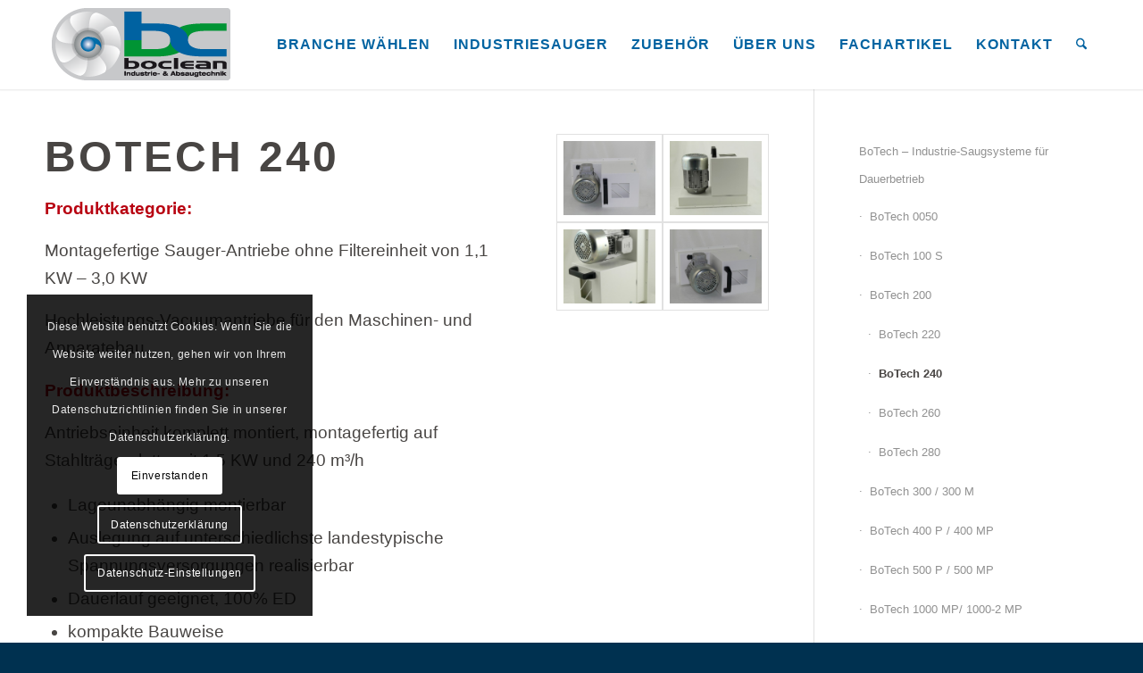

--- FILE ---
content_type: text/html; charset=UTF-8
request_url: https://boclean.de/industriesauger/industrie-saugsysteme-fuer-dauerbetrieb/botech-200/botech-240/
body_size: 28536
content:
<!DOCTYPE html>
<html dir="ltr" lang="de" prefix="og: https://ogp.me/ns#" class="html_stretched responsive av-preloader-disabled  html_header_top html_logo_left html_main_nav_header html_menu_right html_custom html_header_sticky html_header_shrinking html_mobile_menu_phone html_header_searchicon html_content_align_center html_header_unstick_top_disabled html_header_stretch_disabled html_minimal_header html_minimal_header_shadow html_elegant-blog html_modern-blog html_av-submenu-hidden html_av-submenu-display-click html_av-overlay-side html_av-overlay-side-classic html_av-submenu-noclone html_entry_id_1348 av-cookies-consent-show-message-bar av-cookies-cookie-consent-enabled av-cookies-needs-opt-in av-cookies-user-needs-accept-button avia-cookie-check-browser-settings av-no-preview av-default-lightbox html_text_menu_active av-mobile-menu-switch-default">
<head>
<meta charset="UTF-8" />
<meta name="robots" content="index, follow" />


<!-- mobile setting -->
<meta name="viewport" content="width=device-width, initial-scale=1">

<!-- Scripts/CSS and wp_head hook -->
<title>BoTech 240 | Boclean GmbH</title>
	<style>img:is([sizes="auto" i], [sizes^="auto," i]) { contain-intrinsic-size: 3000px 1500px }</style>
	
		<!-- All in One SEO 4.9.1 - aioseo.com -->
	<meta name="robots" content="max-image-preview:large" />
	<link rel="canonical" href="https://boclean.de/industriesauger/industrie-saugsysteme-fuer-dauerbetrieb/botech-200/botech-240/" />
	<meta name="generator" content="All in One SEO (AIOSEO) 4.9.1" />
		<meta property="og:locale" content="de_DE" />
		<meta property="og:site_name" content="Boclean GmbH | Absaugtechnik seit über 15 Jahren" />
		<meta property="og:type" content="article" />
		<meta property="og:title" content="BoTech 240 | Boclean GmbH" />
		<meta property="og:url" content="https://boclean.de/industriesauger/industrie-saugsysteme-fuer-dauerbetrieb/botech-200/botech-240/" />
		<meta property="article:published_time" content="2015-10-25T18:53:14+00:00" />
		<meta property="article:modified_time" content="2021-10-02T07:15:46+00:00" />
		<meta name="twitter:card" content="summary" />
		<meta name="twitter:title" content="BoTech 240 | Boclean GmbH" />
		<script type="application/ld+json" class="aioseo-schema">
			{"@context":"https:\/\/schema.org","@graph":[{"@type":"BreadcrumbList","@id":"https:\/\/boclean.de\/industriesauger\/industrie-saugsysteme-fuer-dauerbetrieb\/botech-200\/botech-240\/#breadcrumblist","itemListElement":[{"@type":"ListItem","@id":"https:\/\/boclean.de#listItem","position":1,"name":"Home","item":"https:\/\/boclean.de","nextItem":{"@type":"ListItem","@id":"https:\/\/boclean.de\/industriesauger\/#listItem","name":"Industriesauger"}},{"@type":"ListItem","@id":"https:\/\/boclean.de\/industriesauger\/#listItem","position":2,"name":"Industriesauger","item":"https:\/\/boclean.de\/industriesauger\/","nextItem":{"@type":"ListItem","@id":"https:\/\/boclean.de\/industriesauger\/industrie-saugsysteme-fuer-dauerbetrieb\/#listItem","name":"BoTech &#8211; Industrie-Saugsysteme f\u00fcr Dauerbetrieb"},"previousItem":{"@type":"ListItem","@id":"https:\/\/boclean.de#listItem","name":"Home"}},{"@type":"ListItem","@id":"https:\/\/boclean.de\/industriesauger\/industrie-saugsysteme-fuer-dauerbetrieb\/#listItem","position":3,"name":"BoTech &#8211; Industrie-Saugsysteme f\u00fcr Dauerbetrieb","item":"https:\/\/boclean.de\/industriesauger\/industrie-saugsysteme-fuer-dauerbetrieb\/","nextItem":{"@type":"ListItem","@id":"https:\/\/boclean.de\/industriesauger\/industrie-saugsysteme-fuer-dauerbetrieb\/botech-200\/#listItem","name":"BoTech 200"},"previousItem":{"@type":"ListItem","@id":"https:\/\/boclean.de\/industriesauger\/#listItem","name":"Industriesauger"}},{"@type":"ListItem","@id":"https:\/\/boclean.de\/industriesauger\/industrie-saugsysteme-fuer-dauerbetrieb\/botech-200\/#listItem","position":4,"name":"BoTech 200","item":"https:\/\/boclean.de\/industriesauger\/industrie-saugsysteme-fuer-dauerbetrieb\/botech-200\/","nextItem":{"@type":"ListItem","@id":"https:\/\/boclean.de\/industriesauger\/industrie-saugsysteme-fuer-dauerbetrieb\/botech-200\/botech-240\/#listItem","name":"BoTech 240"},"previousItem":{"@type":"ListItem","@id":"https:\/\/boclean.de\/industriesauger\/industrie-saugsysteme-fuer-dauerbetrieb\/#listItem","name":"BoTech &#8211; Industrie-Saugsysteme f\u00fcr Dauerbetrieb"}},{"@type":"ListItem","@id":"https:\/\/boclean.de\/industriesauger\/industrie-saugsysteme-fuer-dauerbetrieb\/botech-200\/botech-240\/#listItem","position":5,"name":"BoTech 240","previousItem":{"@type":"ListItem","@id":"https:\/\/boclean.de\/industriesauger\/industrie-saugsysteme-fuer-dauerbetrieb\/botech-200\/#listItem","name":"BoTech 200"}}]},{"@type":"Organization","@id":"https:\/\/boclean.de\/#organization","name":"Boclean GmbH","description":"Absaugtechnik seit \u00fcber 15 Jahren","url":"https:\/\/boclean.de\/"},{"@type":"WebPage","@id":"https:\/\/boclean.de\/industriesauger\/industrie-saugsysteme-fuer-dauerbetrieb\/botech-200\/botech-240\/#webpage","url":"https:\/\/boclean.de\/industriesauger\/industrie-saugsysteme-fuer-dauerbetrieb\/botech-200\/botech-240\/","name":"BoTech 240 | Boclean GmbH","inLanguage":"de-DE","isPartOf":{"@id":"https:\/\/boclean.de\/#website"},"breadcrumb":{"@id":"https:\/\/boclean.de\/industriesauger\/industrie-saugsysteme-fuer-dauerbetrieb\/botech-200\/botech-240\/#breadcrumblist"},"datePublished":"2015-10-25T19:53:14+01:00","dateModified":"2021-10-02T09:15:46+02:00"},{"@type":"WebSite","@id":"https:\/\/boclean.de\/#website","url":"https:\/\/boclean.de\/","name":"Boclean GmbH","description":"Absaugtechnik seit \u00fcber 15 Jahren","inLanguage":"de-DE","publisher":{"@id":"https:\/\/boclean.de\/#organization"}}]}
		</script>
		<!-- All in One SEO -->


				<script type='text/javascript'>

				function avia_cookie_check_sessionStorage()
				{
					//	FF throws error when all cookies blocked !!
					var sessionBlocked = false;
					try
					{
						var test = sessionStorage.getItem( 'aviaCookieRefused' ) != null;
					}
					catch(e)
					{
						sessionBlocked = true;
					}

					var aviaCookieRefused = ! sessionBlocked ? sessionStorage.getItem( 'aviaCookieRefused' ) : null;

					var html = document.getElementsByTagName('html')[0];

					/**
					 * Set a class to avoid calls to sessionStorage
					 */
					if( sessionBlocked || aviaCookieRefused )
					{
						if( html.className.indexOf('av-cookies-session-refused') < 0 )
						{
							html.className += ' av-cookies-session-refused';
						}
					}

					if( sessionBlocked || aviaCookieRefused || document.cookie.match(/aviaCookieConsent/) )
					{
						if( html.className.indexOf('av-cookies-user-silent-accept') >= 0 )
						{
							 html.className = html.className.replace(/\bav-cookies-user-silent-accept\b/g, '');
						}
					}
				}

				avia_cookie_check_sessionStorage();

			</script>
			<link rel="alternate" type="application/rss+xml" title="Boclean GmbH &raquo; Feed" href="https://boclean.de/feed/" />
<link rel="alternate" type="application/rss+xml" title="Boclean GmbH &raquo; Kommentar-Feed" href="https://boclean.de/comments/feed/" />
<link rel='stylesheet' id='wp-block-library-css' href='https://boclean.de/UP1/wp-includes/css/dist/block-library/style.min.css?ver=6.8.3' type='text/css' media='all' />
<link rel='stylesheet' id='aioseo/css/src/vue/standalone/blocks/table-of-contents/global.scss-css' href='https://boclean.de/UP1/wp-content/plugins/all-in-one-seo-pack/dist/Lite/assets/css/table-of-contents/global.e90f6d47.css?ver=4.9.1' type='text/css' media='all' />
<link rel='stylesheet' id='enfold-custom-block-css-css' href='https://boclean.de/UP1/wp-content/themes/enfold/wp-blocks/src/textblock/style.css?ver=7.1.3' type='text/css' media='all' />
<style id='global-styles-inline-css' type='text/css'>
:root{--wp--preset--aspect-ratio--square: 1;--wp--preset--aspect-ratio--4-3: 4/3;--wp--preset--aspect-ratio--3-4: 3/4;--wp--preset--aspect-ratio--3-2: 3/2;--wp--preset--aspect-ratio--2-3: 2/3;--wp--preset--aspect-ratio--16-9: 16/9;--wp--preset--aspect-ratio--9-16: 9/16;--wp--preset--color--black: #000000;--wp--preset--color--cyan-bluish-gray: #abb8c3;--wp--preset--color--white: #ffffff;--wp--preset--color--pale-pink: #f78da7;--wp--preset--color--vivid-red: #cf2e2e;--wp--preset--color--luminous-vivid-orange: #ff6900;--wp--preset--color--luminous-vivid-amber: #fcb900;--wp--preset--color--light-green-cyan: #7bdcb5;--wp--preset--color--vivid-green-cyan: #00d084;--wp--preset--color--pale-cyan-blue: #8ed1fc;--wp--preset--color--vivid-cyan-blue: #0693e3;--wp--preset--color--vivid-purple: #9b51e0;--wp--preset--color--metallic-red: #b02b2c;--wp--preset--color--maximum-yellow-red: #edae44;--wp--preset--color--yellow-sun: #eeee22;--wp--preset--color--palm-leaf: #83a846;--wp--preset--color--aero: #7bb0e7;--wp--preset--color--old-lavender: #745f7e;--wp--preset--color--steel-teal: #5f8789;--wp--preset--color--raspberry-pink: #d65799;--wp--preset--color--medium-turquoise: #4ecac2;--wp--preset--gradient--vivid-cyan-blue-to-vivid-purple: linear-gradient(135deg,rgba(6,147,227,1) 0%,rgb(155,81,224) 100%);--wp--preset--gradient--light-green-cyan-to-vivid-green-cyan: linear-gradient(135deg,rgb(122,220,180) 0%,rgb(0,208,130) 100%);--wp--preset--gradient--luminous-vivid-amber-to-luminous-vivid-orange: linear-gradient(135deg,rgba(252,185,0,1) 0%,rgba(255,105,0,1) 100%);--wp--preset--gradient--luminous-vivid-orange-to-vivid-red: linear-gradient(135deg,rgba(255,105,0,1) 0%,rgb(207,46,46) 100%);--wp--preset--gradient--very-light-gray-to-cyan-bluish-gray: linear-gradient(135deg,rgb(238,238,238) 0%,rgb(169,184,195) 100%);--wp--preset--gradient--cool-to-warm-spectrum: linear-gradient(135deg,rgb(74,234,220) 0%,rgb(151,120,209) 20%,rgb(207,42,186) 40%,rgb(238,44,130) 60%,rgb(251,105,98) 80%,rgb(254,248,76) 100%);--wp--preset--gradient--blush-light-purple: linear-gradient(135deg,rgb(255,206,236) 0%,rgb(152,150,240) 100%);--wp--preset--gradient--blush-bordeaux: linear-gradient(135deg,rgb(254,205,165) 0%,rgb(254,45,45) 50%,rgb(107,0,62) 100%);--wp--preset--gradient--luminous-dusk: linear-gradient(135deg,rgb(255,203,112) 0%,rgb(199,81,192) 50%,rgb(65,88,208) 100%);--wp--preset--gradient--pale-ocean: linear-gradient(135deg,rgb(255,245,203) 0%,rgb(182,227,212) 50%,rgb(51,167,181) 100%);--wp--preset--gradient--electric-grass: linear-gradient(135deg,rgb(202,248,128) 0%,rgb(113,206,126) 100%);--wp--preset--gradient--midnight: linear-gradient(135deg,rgb(2,3,129) 0%,rgb(40,116,252) 100%);--wp--preset--font-size--small: 1rem;--wp--preset--font-size--medium: 1.125rem;--wp--preset--font-size--large: 1.75rem;--wp--preset--font-size--x-large: clamp(1.75rem, 3vw, 2.25rem);--wp--preset--spacing--20: 0.44rem;--wp--preset--spacing--30: 0.67rem;--wp--preset--spacing--40: 1rem;--wp--preset--spacing--50: 1.5rem;--wp--preset--spacing--60: 2.25rem;--wp--preset--spacing--70: 3.38rem;--wp--preset--spacing--80: 5.06rem;--wp--preset--shadow--natural: 6px 6px 9px rgba(0, 0, 0, 0.2);--wp--preset--shadow--deep: 12px 12px 50px rgba(0, 0, 0, 0.4);--wp--preset--shadow--sharp: 6px 6px 0px rgba(0, 0, 0, 0.2);--wp--preset--shadow--outlined: 6px 6px 0px -3px rgba(255, 255, 255, 1), 6px 6px rgba(0, 0, 0, 1);--wp--preset--shadow--crisp: 6px 6px 0px rgba(0, 0, 0, 1);}:root { --wp--style--global--content-size: 800px;--wp--style--global--wide-size: 1130px; }:where(body) { margin: 0; }.wp-site-blocks > .alignleft { float: left; margin-right: 2em; }.wp-site-blocks > .alignright { float: right; margin-left: 2em; }.wp-site-blocks > .aligncenter { justify-content: center; margin-left: auto; margin-right: auto; }:where(.is-layout-flex){gap: 0.5em;}:where(.is-layout-grid){gap: 0.5em;}.is-layout-flow > .alignleft{float: left;margin-inline-start: 0;margin-inline-end: 2em;}.is-layout-flow > .alignright{float: right;margin-inline-start: 2em;margin-inline-end: 0;}.is-layout-flow > .aligncenter{margin-left: auto !important;margin-right: auto !important;}.is-layout-constrained > .alignleft{float: left;margin-inline-start: 0;margin-inline-end: 2em;}.is-layout-constrained > .alignright{float: right;margin-inline-start: 2em;margin-inline-end: 0;}.is-layout-constrained > .aligncenter{margin-left: auto !important;margin-right: auto !important;}.is-layout-constrained > :where(:not(.alignleft):not(.alignright):not(.alignfull)){max-width: var(--wp--style--global--content-size);margin-left: auto !important;margin-right: auto !important;}.is-layout-constrained > .alignwide{max-width: var(--wp--style--global--wide-size);}body .is-layout-flex{display: flex;}.is-layout-flex{flex-wrap: wrap;align-items: center;}.is-layout-flex > :is(*, div){margin: 0;}body .is-layout-grid{display: grid;}.is-layout-grid > :is(*, div){margin: 0;}body{padding-top: 0px;padding-right: 0px;padding-bottom: 0px;padding-left: 0px;}a:where(:not(.wp-element-button)){text-decoration: underline;}:root :where(.wp-element-button, .wp-block-button__link){background-color: #32373c;border-width: 0;color: #fff;font-family: inherit;font-size: inherit;line-height: inherit;padding: calc(0.667em + 2px) calc(1.333em + 2px);text-decoration: none;}.has-black-color{color: var(--wp--preset--color--black) !important;}.has-cyan-bluish-gray-color{color: var(--wp--preset--color--cyan-bluish-gray) !important;}.has-white-color{color: var(--wp--preset--color--white) !important;}.has-pale-pink-color{color: var(--wp--preset--color--pale-pink) !important;}.has-vivid-red-color{color: var(--wp--preset--color--vivid-red) !important;}.has-luminous-vivid-orange-color{color: var(--wp--preset--color--luminous-vivid-orange) !important;}.has-luminous-vivid-amber-color{color: var(--wp--preset--color--luminous-vivid-amber) !important;}.has-light-green-cyan-color{color: var(--wp--preset--color--light-green-cyan) !important;}.has-vivid-green-cyan-color{color: var(--wp--preset--color--vivid-green-cyan) !important;}.has-pale-cyan-blue-color{color: var(--wp--preset--color--pale-cyan-blue) !important;}.has-vivid-cyan-blue-color{color: var(--wp--preset--color--vivid-cyan-blue) !important;}.has-vivid-purple-color{color: var(--wp--preset--color--vivid-purple) !important;}.has-metallic-red-color{color: var(--wp--preset--color--metallic-red) !important;}.has-maximum-yellow-red-color{color: var(--wp--preset--color--maximum-yellow-red) !important;}.has-yellow-sun-color{color: var(--wp--preset--color--yellow-sun) !important;}.has-palm-leaf-color{color: var(--wp--preset--color--palm-leaf) !important;}.has-aero-color{color: var(--wp--preset--color--aero) !important;}.has-old-lavender-color{color: var(--wp--preset--color--old-lavender) !important;}.has-steel-teal-color{color: var(--wp--preset--color--steel-teal) !important;}.has-raspberry-pink-color{color: var(--wp--preset--color--raspberry-pink) !important;}.has-medium-turquoise-color{color: var(--wp--preset--color--medium-turquoise) !important;}.has-black-background-color{background-color: var(--wp--preset--color--black) !important;}.has-cyan-bluish-gray-background-color{background-color: var(--wp--preset--color--cyan-bluish-gray) !important;}.has-white-background-color{background-color: var(--wp--preset--color--white) !important;}.has-pale-pink-background-color{background-color: var(--wp--preset--color--pale-pink) !important;}.has-vivid-red-background-color{background-color: var(--wp--preset--color--vivid-red) !important;}.has-luminous-vivid-orange-background-color{background-color: var(--wp--preset--color--luminous-vivid-orange) !important;}.has-luminous-vivid-amber-background-color{background-color: var(--wp--preset--color--luminous-vivid-amber) !important;}.has-light-green-cyan-background-color{background-color: var(--wp--preset--color--light-green-cyan) !important;}.has-vivid-green-cyan-background-color{background-color: var(--wp--preset--color--vivid-green-cyan) !important;}.has-pale-cyan-blue-background-color{background-color: var(--wp--preset--color--pale-cyan-blue) !important;}.has-vivid-cyan-blue-background-color{background-color: var(--wp--preset--color--vivid-cyan-blue) !important;}.has-vivid-purple-background-color{background-color: var(--wp--preset--color--vivid-purple) !important;}.has-metallic-red-background-color{background-color: var(--wp--preset--color--metallic-red) !important;}.has-maximum-yellow-red-background-color{background-color: var(--wp--preset--color--maximum-yellow-red) !important;}.has-yellow-sun-background-color{background-color: var(--wp--preset--color--yellow-sun) !important;}.has-palm-leaf-background-color{background-color: var(--wp--preset--color--palm-leaf) !important;}.has-aero-background-color{background-color: var(--wp--preset--color--aero) !important;}.has-old-lavender-background-color{background-color: var(--wp--preset--color--old-lavender) !important;}.has-steel-teal-background-color{background-color: var(--wp--preset--color--steel-teal) !important;}.has-raspberry-pink-background-color{background-color: var(--wp--preset--color--raspberry-pink) !important;}.has-medium-turquoise-background-color{background-color: var(--wp--preset--color--medium-turquoise) !important;}.has-black-border-color{border-color: var(--wp--preset--color--black) !important;}.has-cyan-bluish-gray-border-color{border-color: var(--wp--preset--color--cyan-bluish-gray) !important;}.has-white-border-color{border-color: var(--wp--preset--color--white) !important;}.has-pale-pink-border-color{border-color: var(--wp--preset--color--pale-pink) !important;}.has-vivid-red-border-color{border-color: var(--wp--preset--color--vivid-red) !important;}.has-luminous-vivid-orange-border-color{border-color: var(--wp--preset--color--luminous-vivid-orange) !important;}.has-luminous-vivid-amber-border-color{border-color: var(--wp--preset--color--luminous-vivid-amber) !important;}.has-light-green-cyan-border-color{border-color: var(--wp--preset--color--light-green-cyan) !important;}.has-vivid-green-cyan-border-color{border-color: var(--wp--preset--color--vivid-green-cyan) !important;}.has-pale-cyan-blue-border-color{border-color: var(--wp--preset--color--pale-cyan-blue) !important;}.has-vivid-cyan-blue-border-color{border-color: var(--wp--preset--color--vivid-cyan-blue) !important;}.has-vivid-purple-border-color{border-color: var(--wp--preset--color--vivid-purple) !important;}.has-metallic-red-border-color{border-color: var(--wp--preset--color--metallic-red) !important;}.has-maximum-yellow-red-border-color{border-color: var(--wp--preset--color--maximum-yellow-red) !important;}.has-yellow-sun-border-color{border-color: var(--wp--preset--color--yellow-sun) !important;}.has-palm-leaf-border-color{border-color: var(--wp--preset--color--palm-leaf) !important;}.has-aero-border-color{border-color: var(--wp--preset--color--aero) !important;}.has-old-lavender-border-color{border-color: var(--wp--preset--color--old-lavender) !important;}.has-steel-teal-border-color{border-color: var(--wp--preset--color--steel-teal) !important;}.has-raspberry-pink-border-color{border-color: var(--wp--preset--color--raspberry-pink) !important;}.has-medium-turquoise-border-color{border-color: var(--wp--preset--color--medium-turquoise) !important;}.has-vivid-cyan-blue-to-vivid-purple-gradient-background{background: var(--wp--preset--gradient--vivid-cyan-blue-to-vivid-purple) !important;}.has-light-green-cyan-to-vivid-green-cyan-gradient-background{background: var(--wp--preset--gradient--light-green-cyan-to-vivid-green-cyan) !important;}.has-luminous-vivid-amber-to-luminous-vivid-orange-gradient-background{background: var(--wp--preset--gradient--luminous-vivid-amber-to-luminous-vivid-orange) !important;}.has-luminous-vivid-orange-to-vivid-red-gradient-background{background: var(--wp--preset--gradient--luminous-vivid-orange-to-vivid-red) !important;}.has-very-light-gray-to-cyan-bluish-gray-gradient-background{background: var(--wp--preset--gradient--very-light-gray-to-cyan-bluish-gray) !important;}.has-cool-to-warm-spectrum-gradient-background{background: var(--wp--preset--gradient--cool-to-warm-spectrum) !important;}.has-blush-light-purple-gradient-background{background: var(--wp--preset--gradient--blush-light-purple) !important;}.has-blush-bordeaux-gradient-background{background: var(--wp--preset--gradient--blush-bordeaux) !important;}.has-luminous-dusk-gradient-background{background: var(--wp--preset--gradient--luminous-dusk) !important;}.has-pale-ocean-gradient-background{background: var(--wp--preset--gradient--pale-ocean) !important;}.has-electric-grass-gradient-background{background: var(--wp--preset--gradient--electric-grass) !important;}.has-midnight-gradient-background{background: var(--wp--preset--gradient--midnight) !important;}.has-small-font-size{font-size: var(--wp--preset--font-size--small) !important;}.has-medium-font-size{font-size: var(--wp--preset--font-size--medium) !important;}.has-large-font-size{font-size: var(--wp--preset--font-size--large) !important;}.has-x-large-font-size{font-size: var(--wp--preset--font-size--x-large) !important;}
:where(.wp-block-post-template.is-layout-flex){gap: 1.25em;}:where(.wp-block-post-template.is-layout-grid){gap: 1.25em;}
:where(.wp-block-columns.is-layout-flex){gap: 2em;}:where(.wp-block-columns.is-layout-grid){gap: 2em;}
:root :where(.wp-block-pullquote){font-size: 1.5em;line-height: 1.6;}
</style>
<link rel='stylesheet' id='formcraft-common-css' href='https://boclean.de/UP1/wp-content/plugins/formcraft3/dist/formcraft-common.css?ver=3.8.8' type='text/css' media='all' />
<link rel='stylesheet' id='formcraft-form-css' href='https://boclean.de/UP1/wp-content/plugins/formcraft3/dist/form.css?ver=3.8.8' type='text/css' media='all' />
<link rel='stylesheet' id='avia-merged-styles-css' href='https://boclean.de/UP1/wp-content/uploads/dynamic_avia/avia-merged-styles-541876721836019fd8b16335b5859acd---692d5d485b9b9.css' type='text/css' media='all' />
<link rel='stylesheet' id='avia-single-post-1348-css' href='https://boclean.de/UP1/wp-content/uploads/dynamic_avia/avia_posts_css/post-1348.css?ver=ver-1764586307' type='text/css' media='all' />
<script type="text/javascript" src="https://boclean.de/UP1/wp-content/uploads/dynamic_avia/avia-head-scripts-df7886ac2fb9574a410d05285be45af0---692d5d486c45d.js" id="avia-head-scripts-js"></script>
<link rel="https://api.w.org/" href="https://boclean.de/wp-json/" /><link rel="alternate" title="JSON" type="application/json" href="https://boclean.de/wp-json/wp/v2/pages/1348" /><link rel="EditURI" type="application/rsd+xml" title="RSD" href="https://boclean.de/UP1/xmlrpc.php?rsd" />
<meta name="generator" content="WordPress 6.8.3" />
<link rel='shortlink' href='https://boclean.de/?p=1348' />
<link rel="alternate" title="oEmbed (JSON)" type="application/json+oembed" href="https://boclean.de/wp-json/oembed/1.0/embed?url=https%3A%2F%2Fboclean.de%2Findustriesauger%2Findustrie-saugsysteme-fuer-dauerbetrieb%2Fbotech-200%2Fbotech-240%2F" />
<link rel="alternate" title="oEmbed (XML)" type="text/xml+oembed" href="https://boclean.de/wp-json/oembed/1.0/embed?url=https%3A%2F%2Fboclean.de%2Findustriesauger%2Findustrie-saugsysteme-fuer-dauerbetrieb%2Fbotech-200%2Fbotech-240%2F&#038;format=xml" />

<link rel="icon" href="/UP1/wp-content/uploads/favicon.png" type="image/png">
<!--[if lt IE 9]><script src="https://boclean.de/UP1/wp-content/themes/enfold/js/html5shiv.js"></script><![endif]--><link rel="profile" href="https://gmpg.org/xfn/11" />
<link rel="alternate" type="application/rss+xml" title="Boclean GmbH RSS2 Feed" href="https://boclean.de/feed/" />
<link rel="pingback" href="https://boclean.de/UP1/xmlrpc.php" />

<style type='text/css' media='screen'>
 #top #header_main > .container, #top #header_main > .container .main_menu  .av-main-nav > li > a, #top #header_main #menu-item-shop .cart_dropdown_link{ height:100px; line-height: 100px; }
 .html_top_nav_header .av-logo-container{ height:100px;  }
 .html_header_top.html_header_sticky #top #wrap_all #main{ padding-top:100px; } 
</style>

<!-- To speed up the rendering and to display the site as fast as possible to the user we include some styles and scripts for above the fold content inline -->
<script type="text/javascript">'use strict';var avia_is_mobile=!1;if(/Android|webOS|iPhone|iPad|iPod|BlackBerry|IEMobile|Opera Mini/i.test(navigator.userAgent)&&'ontouchstart' in document.documentElement){avia_is_mobile=!0;document.documentElement.className+=' avia_mobile '}
else{document.documentElement.className+=' avia_desktop '};document.documentElement.className+=' js_active ';(function(){var e=['-webkit-','-moz-','-ms-',''],n='',o=!1,a=!1;for(var t in e){if(e[t]+'transform' in document.documentElement.style){o=!0;n=e[t]+'transform'};if(e[t]+'perspective' in document.documentElement.style){a=!0}};if(o){document.documentElement.className+=' avia_transform '};if(a){document.documentElement.className+=' avia_transform3d '};if(typeof document.getElementsByClassName=='function'&&typeof document.documentElement.getBoundingClientRect=='function'&&avia_is_mobile==!1){if(n&&window.innerHeight>0){setTimeout(function(){var e=0,o={},a=0,t=document.getElementsByClassName('av-parallax'),i=window.pageYOffset||document.documentElement.scrollTop;for(e=0;e<t.length;e++){t[e].style.top='0px';o=t[e].getBoundingClientRect();a=Math.ceil((window.innerHeight+i-o.top)*0.3);t[e].style[n]='translate(0px, '+a+'px)';t[e].style.top='auto';t[e].className+=' enabled-parallax '}},50)}}})();</script><style type="text/css">
		@font-face {font-family: 'entypo-fontello-enfold'; font-weight: normal; font-style: normal; font-display: auto;
		src: url('https://boclean.de/UP1/wp-content/themes/enfold/config-templatebuilder/avia-template-builder/assets/fonts/entypo-fontello-enfold/entypo-fontello-enfold.woff2') format('woff2'),
		url('https://boclean.de/UP1/wp-content/themes/enfold/config-templatebuilder/avia-template-builder/assets/fonts/entypo-fontello-enfold/entypo-fontello-enfold.woff') format('woff'),
		url('https://boclean.de/UP1/wp-content/themes/enfold/config-templatebuilder/avia-template-builder/assets/fonts/entypo-fontello-enfold/entypo-fontello-enfold.ttf') format('truetype'),
		url('https://boclean.de/UP1/wp-content/themes/enfold/config-templatebuilder/avia-template-builder/assets/fonts/entypo-fontello-enfold/entypo-fontello-enfold.svg#entypo-fontello-enfold') format('svg'),
		url('https://boclean.de/UP1/wp-content/themes/enfold/config-templatebuilder/avia-template-builder/assets/fonts/entypo-fontello-enfold/entypo-fontello-enfold.eot'),
		url('https://boclean.de/UP1/wp-content/themes/enfold/config-templatebuilder/avia-template-builder/assets/fonts/entypo-fontello-enfold/entypo-fontello-enfold.eot?#iefix') format('embedded-opentype');
		}

		#top .avia-font-entypo-fontello-enfold, body .avia-font-entypo-fontello-enfold, html body [data-av_iconfont='entypo-fontello-enfold']:before{ font-family: 'entypo-fontello-enfold'; }
		
		@font-face {font-family: 'entypo-fontello'; font-weight: normal; font-style: normal; font-display: auto;
		src: url('https://boclean.de/UP1/wp-content/themes/enfold/config-templatebuilder/avia-template-builder/assets/fonts/entypo-fontello/entypo-fontello.woff2') format('woff2'),
		url('https://boclean.de/UP1/wp-content/themes/enfold/config-templatebuilder/avia-template-builder/assets/fonts/entypo-fontello/entypo-fontello.woff') format('woff'),
		url('https://boclean.de/UP1/wp-content/themes/enfold/config-templatebuilder/avia-template-builder/assets/fonts/entypo-fontello/entypo-fontello.ttf') format('truetype'),
		url('https://boclean.de/UP1/wp-content/themes/enfold/config-templatebuilder/avia-template-builder/assets/fonts/entypo-fontello/entypo-fontello.svg#entypo-fontello') format('svg'),
		url('https://boclean.de/UP1/wp-content/themes/enfold/config-templatebuilder/avia-template-builder/assets/fonts/entypo-fontello/entypo-fontello.eot'),
		url('https://boclean.de/UP1/wp-content/themes/enfold/config-templatebuilder/avia-template-builder/assets/fonts/entypo-fontello/entypo-fontello.eot?#iefix') format('embedded-opentype');
		}

		#top .avia-font-entypo-fontello, body .avia-font-entypo-fontello, html body [data-av_iconfont='entypo-fontello']:before{ font-family: 'entypo-fontello'; }
		</style>

<!--
Debugging Info for Theme support: 

Theme: Enfold
Version: 7.1.3
Installed: enfold
AviaFramework Version: 5.6
AviaBuilder Version: 6.0
aviaElementManager Version: 1.0.1
- - - - - - - - - - -
ChildTheme: Enfold Child
ChildTheme Version: 1.0
ChildTheme Installed: enfold

- - - - - - - - - - -
ML:-1-PU:103-PLA:11
WP:6.8.3
Compress: CSS:all theme files - JS:all theme files
Updates: enabled - token has changed and not verified
PLAu:10
-->
</head>

<body id="top" class="wp-singular page-template-default page page-id-1348 page-child parent-pageid-1291 wp-theme-enfold wp-child-theme-Boclean stretched rtl_columns av-curtain-numeric helvetica neue-websave helvetica_neue open_sans  post-type-page avia-responsive-images-support" itemscope="itemscope" itemtype="https://schema.org/WebPage" >

	
	<div id='wrap_all'>

	
<header id='header' class='all_colors header_color light_bg_color  av_header_top av_logo_left av_main_nav_header av_menu_right av_custom av_header_sticky av_header_shrinking av_header_stretch_disabled av_mobile_menu_phone av_header_searchicon av_header_unstick_top_disabled av_minimal_header av_minimal_header_shadow av_bottom_nav_disabled  av_header_border_disabled'  data-av_shrink_factor='50' role="banner" itemscope="itemscope" itemtype="https://schema.org/WPHeader" >

		<div  id='header_main' class='container_wrap container_wrap_logo'>

        <div class='container av-logo-container'><div class='inner-container'><span class='logo avia-standard-logo'><a href='https://boclean.de/' class='' aria-label='Boclean GmbH' ><img src="/UP1/wp-content/uploads/Logo.png" height="100" width="300" alt='Boclean GmbH' title='' /></a></span><nav class='main_menu' data-selectname='Wähle eine Seite'  role="navigation" itemscope="itemscope" itemtype="https://schema.org/SiteNavigationElement" ><div class="avia-menu av-main-nav-wrap"><ul role="menu" class="menu av-main-nav" id="avia-menu"><li role="menuitem" id="menu-item-9475" class="menu-item menu-item-type-post_type menu-item-object-page menu-item-has-children menu-item-mega-parent  menu-item-top-level menu-item-top-level-1"><a href="https://boclean.de/absaugsysteme/" itemprop="url" tabindex="0"><span class="avia-bullet"></span><span class="avia-menu-text">Branche wählen</span><span class="avia-menu-fx"><span class="avia-arrow-wrap"><span class="avia-arrow"></span></span></span></a>
<div class='avia_mega_div avia_mega6 twelve units'>

<ul class="sub-menu">
	<li role="menuitem" id="menu-item-9498" class="menu-item menu-item-type-post_type menu-item-object-page avia_mega_menu_columns_6 three units  avia_mega_menu_columns_first"><span class='mega_menu_title heading-color av-special-font'><a href='https://boclean.de/automobilindustrie-anlagen/'>Automobilindustrie</a></span></li>
	<li role="menuitem" id="menu-item-9510" class="menu-item menu-item-type-post_type menu-item-object-page avia_mega_menu_columns_6 three units "><span class='mega_menu_title heading-color av-special-font'><a href='https://boclean.de/dentaltechnik-absaugtechnik/'>Dentaltechnik</a></span></li>
	<li role="menuitem" id="menu-item-9502" class="menu-item menu-item-type-post_type menu-item-object-page avia_mega_menu_columns_6 three units "><span class='mega_menu_title heading-color av-special-font'><a href='https://boclean.de/feinmechanische-industrie/'>Feinmechanische Industrie</a></span></li>
	<li role="menuitem" id="menu-item-9504" class="menu-item menu-item-type-post_type menu-item-object-page avia_mega_menu_columns_6 three units "><span class='mega_menu_title heading-color av-special-font'><a href='https://boclean.de/fertighausbau/'>Fertighausbau</a></span></li>
	<li role="menuitem" id="menu-item-9501" class="menu-item menu-item-type-post_type menu-item-object-page avia_mega_menu_columns_6 three units "><span class='mega_menu_title heading-color av-special-font'><a href='https://boclean.de/gravurtechnik/'>Gravurtechnik</a></span></li>
	<li role="menuitem" id="menu-item-9503" class="menu-item menu-item-type-post_type menu-item-object-page avia_mega_menu_columns_6 three units avia_mega_menu_columns_last"><span class='mega_menu_title heading-color av-special-font'><a href='https://boclean.de/handwerk/'>Handwerk</a></span></li>

</ul><ul class="sub-menu avia_mega_hr">
	<li role="menuitem" id="menu-item-9505" class="menu-item menu-item-type-post_type menu-item-object-page avia_mega_menu_columns_6 three units  avia_mega_menu_columns_first"><span class='mega_menu_title heading-color av-special-font'><a href='https://boclean.de/hotels/'>Hotels</a></span></li>
	<li role="menuitem" id="menu-item-9506" class="menu-item menu-item-type-post_type menu-item-object-page avia_mega_menu_columns_6 three units "><span class='mega_menu_title heading-color av-special-font'><a href='https://boclean.de/hygiene-artikel/'>Hygieneartikel-Industrie</a></span></li>
	<li role="menuitem" id="menu-item-9499" class="menu-item menu-item-type-post_type menu-item-object-page avia_mega_menu_columns_6 three units "><span class='mega_menu_title heading-color av-special-font'><a href='https://boclean.de/krankenhaeuser/'>Krankenhäuser</a></span></li>
	<li role="menuitem" id="menu-item-9509" class="menu-item menu-item-type-post_type menu-item-object-page avia_mega_menu_columns_6 three units "><span class='mega_menu_title heading-color av-special-font'><a href='https://boclean.de/kfz-werkstaetten/'>KFZ-Werkstätten</a></span></li>
	<li role="menuitem" id="menu-item-9507" class="menu-item menu-item-type-post_type menu-item-object-page avia_mega_menu_columns_6 three units "><span class='mega_menu_title heading-color av-special-font'><a href='https://boclean.de/kunststoff-be-und-verarbeitung/'>Kunststoff Be- und Verarbeitung</a></span></li>
	<li role="menuitem" id="menu-item-9508" class="menu-item menu-item-type-post_type menu-item-object-page avia_mega_menu_columns_6 three units avia_mega_menu_columns_last"><span class='mega_menu_title heading-color av-special-font'><a href='https://boclean.de/logistik-industrie/'>Logistik</a></span></li>

</ul><ul class="sub-menu avia_mega_hr">
	<li role="menuitem" id="menu-item-9500" class="menu-item menu-item-type-post_type menu-item-object-page avia_mega_menu_columns_6 three units  avia_mega_menu_columns_first"><span class='mega_menu_title heading-color av-special-font'><a href='https://boclean.de/maschinenbau-und-automatisierungstechnik/'>Maschinenbau- und Automatisierungstechnik</a></span></li>
	<li role="menuitem" id="menu-item-9496" class="menu-item menu-item-type-post_type menu-item-object-page avia_mega_menu_columns_6 three units "><span class='mega_menu_title heading-color av-special-font'><a href='https://boclean.de/reinigungen/'>Reinigungen</a></span></li>
	<li role="menuitem" id="menu-item-9497" class="menu-item menu-item-type-post_type menu-item-object-page avia_mega_menu_columns_6 three units "><span class='mega_menu_title heading-color av-special-font'><a href='https://boclean.de/pharmaindustrie-und-chemieindustrie/'>Pharma- und Chemieindustrie</a></span></li>
	<li role="menuitem" id="menu-item-9494" class="menu-item menu-item-type-post_type menu-item-object-page avia_mega_menu_columns_6 three units "><span class='mega_menu_title heading-color av-special-font'><a href='https://boclean.de/schuhmacherwerkstaetten-und-orthopaedie/'>Schuhmacherwerkstätten</a></span></li>
	<li role="menuitem" id="menu-item-9493" class="menu-item menu-item-type-post_type menu-item-object-page avia_mega_menu_columns_6 three units "><span class='mega_menu_title heading-color av-special-font'><a href='https://boclean.de/schulen/'>Schulen</a></span></li>
	<li role="menuitem" id="menu-item-9495" class="menu-item menu-item-type-post_type menu-item-object-page avia_mega_menu_columns_6 three units avia_mega_menu_columns_last"><span class='mega_menu_title heading-color av-special-font'><a href='https://boclean.de/schmuck-werkstaetten-und-schmuck-industrie/'>Schmuck-Werkstätten</a></span></li>

</ul><ul class="sub-menu avia_mega_hr">
	<li role="menuitem" id="menu-item-9492" class="menu-item menu-item-type-post_type menu-item-object-page avia_mega_menu_columns_1 three units avia_mega_menu_columns_last avia_mega_menu_columns_first"><span class='mega_menu_title heading-color av-special-font'><a href='https://boclean.de/verpackungsindustrie-und-verpackungsmaschinenautomatisierung/'>Verpackungsindustrie</a></span></li>
</ul>

</div>
</li>
<li role="menuitem" id="menu-item-1017" class="menu-item menu-item-type-post_type menu-item-object-page current-page-ancestor menu-item-has-children menu-item-top-level menu-item-top-level-2"><a href="https://boclean.de/industriesauger/" itemprop="url" tabindex="0"><span class="avia-bullet"></span><span class="avia-menu-text">Industriesauger</span><span class="avia-menu-fx"><span class="avia-arrow-wrap"><span class="avia-arrow"></span></span></span></a>


<ul class="sub-menu">
	<li role="menuitem" id="menu-item-1020" class="menu-item menu-item-type-post_type menu-item-object-page current-page-ancestor"><a href="https://boclean.de/industriesauger/industrie-saugsysteme-fuer-dauerbetrieb/" itemprop="url" tabindex="0"><span class="avia-bullet"></span><span class="avia-menu-text">BoTech – Industrie-Saugsysteme für Dauerbetrieb</span></a></li>
	<li role="menuitem" id="menu-item-1018" class="menu-item menu-item-type-post_type menu-item-object-page"><a href="https://boclean.de/industriesauger/hochleistungs-industrie-saugsysteme/" itemprop="url" tabindex="0"><span class="avia-bullet"></span><span class="avia-menu-text">BoTron – Hochleistungs-Industrie Saugsysteme</span></a></li>
	<li role="menuitem" id="menu-item-1019" class="menu-item menu-item-type-post_type menu-item-object-page"><a href="https://boclean.de/industriesauger/nass-trockensauger/" itemprop="url" tabindex="0"><span class="avia-bullet"></span><span class="avia-menu-text">BoStream – Nass- /Trockensauger</span></a></li>
</ul>
</li>
<li role="menuitem" id="menu-item-3001" class="menu-item menu-item-type-post_type menu-item-object-page menu-item-has-children menu-item-top-level menu-item-top-level-3"><a href="https://boclean.de/zubehoer/" itemprop="url" tabindex="0"><span class="avia-bullet"></span><span class="avia-menu-text">Zubehör</span><span class="avia-menu-fx"><span class="avia-arrow-wrap"><span class="avia-arrow"></span></span></span></a>


<ul class="sub-menu">
	<li role="menuitem" id="menu-item-3004" class="menu-item menu-item-type-post_type menu-item-object-page"><a href="https://boclean.de/zubehoer/botech/" itemprop="url" tabindex="0"><span class="avia-bullet"></span><span class="avia-menu-text">BoTech</span></a></li>
	<li role="menuitem" id="menu-item-3003" class="menu-item menu-item-type-post_type menu-item-object-page"><a href="https://boclean.de/zubehoer/botron/" itemprop="url" tabindex="0"><span class="avia-bullet"></span><span class="avia-menu-text">BoTron</span></a></li>
	<li role="menuitem" id="menu-item-3002" class="menu-item menu-item-type-post_type menu-item-object-page"><a href="https://boclean.de/zubehoer/bostream/" itemprop="url" tabindex="0"><span class="avia-bullet"></span><span class="avia-menu-text">BoStream</span></a></li>
</ul>
</li>
<li role="menuitem" id="menu-item-917" class="menu-item menu-item-type-post_type menu-item-object-page menu-item-has-children menu-item-top-level menu-item-top-level-4"><a href="https://boclean.de/ueber-uns/" itemprop="url" tabindex="0"><span class="avia-bullet"></span><span class="avia-menu-text">Über uns</span><span class="avia-menu-fx"><span class="avia-arrow-wrap"><span class="avia-arrow"></span></span></span></a>


<ul class="sub-menu">
	<li role="menuitem" id="menu-item-2318" class="menu-item menu-item-type-post_type menu-item-object-page"><a href="https://boclean.de/einblicke/" itemprop="url" tabindex="0"><span class="avia-bullet"></span><span class="avia-menu-text">Einblicke</span></a></li>
</ul>
</li>
<li role="menuitem" id="menu-item-10627" class="menu-item menu-item-type-post_type menu-item-object-page menu-item-top-level menu-item-top-level-5"><a href="https://boclean.de/fachartikel/" itemprop="url" tabindex="0"><span class="avia-bullet"></span><span class="avia-menu-text">Fachartikel</span><span class="avia-menu-fx"><span class="avia-arrow-wrap"><span class="avia-arrow"></span></span></span></a></li>
<li role="menuitem" id="menu-item-920" class="menu-item menu-item-type-post_type menu-item-object-page menu-item-top-level menu-item-top-level-6"><a href="https://boclean.de/kontakt/" itemprop="url" tabindex="0"><span class="avia-bullet"></span><span class="avia-menu-text">Kontakt</span><span class="avia-menu-fx"><span class="avia-arrow-wrap"><span class="avia-arrow"></span></span></span></a></li>
<li id="menu-item-search" class="noMobile menu-item menu-item-search-dropdown menu-item-avia-special" role="menuitem"><a class="avia-svg-icon avia-font-svg_entypo-fontello" aria-label="Suche" href="?s=" rel="nofollow" title="Click to open the search input field" data-avia-search-tooltip="
&lt;search&gt;
	&lt;form role=&quot;search&quot; action=&quot;https://boclean.de/&quot; id=&quot;searchform&quot; method=&quot;get&quot; class=&quot;&quot;&gt;
		&lt;div&gt;
&lt;span class=&#039;av_searchform_search avia-svg-icon avia-font-svg_entypo-fontello&#039; data-av_svg_icon=&#039;search&#039; data-av_iconset=&#039;svg_entypo-fontello&#039;&gt;&lt;svg version=&quot;1.1&quot; xmlns=&quot;http://www.w3.org/2000/svg&quot; width=&quot;25&quot; height=&quot;32&quot; viewBox=&quot;0 0 25 32&quot; preserveAspectRatio=&quot;xMidYMid meet&quot; aria-labelledby=&#039;av-svg-title-1&#039; aria-describedby=&#039;av-svg-desc-1&#039; role=&quot;graphics-symbol&quot; aria-hidden=&quot;true&quot;&gt;
&lt;title id=&#039;av-svg-title-1&#039;&gt;Search&lt;/title&gt;
&lt;desc id=&#039;av-svg-desc-1&#039;&gt;Search&lt;/desc&gt;
&lt;path d=&quot;M24.704 24.704q0.96 1.088 0.192 1.984l-1.472 1.472q-1.152 1.024-2.176 0l-6.080-6.080q-2.368 1.344-4.992 1.344-4.096 0-7.136-3.040t-3.040-7.136 2.88-7.008 6.976-2.912 7.168 3.040 3.072 7.136q0 2.816-1.472 5.184zM3.008 13.248q0 2.816 2.176 4.992t4.992 2.176 4.832-2.016 2.016-4.896q0-2.816-2.176-4.96t-4.992-2.144-4.832 2.016-2.016 4.832z&quot;&gt;&lt;/path&gt;
&lt;/svg&gt;&lt;/span&gt;			&lt;input type=&quot;submit&quot; value=&quot;&quot; id=&quot;searchsubmit&quot; class=&quot;button&quot; title=&quot;Enter at least 3 characters to show search results in a dropdown or click to route to search result page to show all results&quot; /&gt;
			&lt;input type=&quot;search&quot; id=&quot;s&quot; name=&quot;s&quot; value=&quot;&quot; aria-label=&#039;Suche&#039; placeholder=&#039;Suche&#039; required /&gt;
		&lt;/div&gt;
	&lt;/form&gt;
&lt;/search&gt;
" data-av_svg_icon='search' data-av_iconset='svg_entypo-fontello'><svg version="1.1" xmlns="http://www.w3.org/2000/svg" width="25" height="32" viewBox="0 0 25 32" preserveAspectRatio="xMidYMid meet" aria-labelledby='av-svg-title-2' aria-describedby='av-svg-desc-2' role="graphics-symbol" aria-hidden="true">
<title id='av-svg-title-2'>Click to open the search input field</title>
<desc id='av-svg-desc-2'>Click to open the search input field</desc>
<path d="M24.704 24.704q0.96 1.088 0.192 1.984l-1.472 1.472q-1.152 1.024-2.176 0l-6.080-6.080q-2.368 1.344-4.992 1.344-4.096 0-7.136-3.040t-3.040-7.136 2.88-7.008 6.976-2.912 7.168 3.040 3.072 7.136q0 2.816-1.472 5.184zM3.008 13.248q0 2.816 2.176 4.992t4.992 2.176 4.832-2.016 2.016-4.896q0-2.816-2.176-4.96t-4.992-2.144-4.832 2.016-2.016 4.832z"></path>
</svg><span class="avia_hidden_link_text">Suche</span></a></li><li class="av-burger-menu-main menu-item-avia-special " role="menuitem">
	        			<a href="#" aria-label="Menü" aria-hidden="false">
							<span class="av-hamburger av-hamburger--spin av-js-hamburger">
								<span class="av-hamburger-box">
						          <span class="av-hamburger-inner"></span>
						          <strong>Menü</strong>
								</span>
							</span>
							<span class="avia_hidden_link_text">Menü</span>
						</a>
	        		   </li></ul></div></nav></div> </div> 
		<!-- end container_wrap-->
		</div>
<div class="header_bg"></div>
<!-- end header -->
</header>

	<div id='main' class='all_colors' data-scroll-offset='100'>

	<div   class='main_color container_wrap_first container_wrap sidebar_right'  ><div class='container av-section-cont-open' ><main  role="main" itemprop="mainContentOfPage"  class='template-page content  av-content-small alpha units'><div class='post-entry post-entry-type-page post-entry-1348'><div class='entry-content-wrapper clearfix'><div  class='flex_column av-stnzus-a7d7901f239d6f1520935b0b73bc49d5 av_two_third  avia-builder-el-0  el_before_av_one_third  avia-builder-el-first  first flex_column_div av-zero-column-padding  '     ><section  class='av_textblock_section av-rtwhjo-f756a8a9d78907222f2445e0ec383ec5 '   itemscope="itemscope" itemtype="https://schema.org/CreativeWork" ><div class='avia_textblock'  itemprop="text" ><h1>BoTech 240</h1>
<p><strong>Produktkategorie:</strong></p>
<p>Montagefertige Sauger-Antriebe ohne Filtereinheit von 1,1 KW &#8211; 3,0 KW</p>
<p>Hochleistungs-Vacuumantriebe für den Maschinen- und Apparatebau.</p>
<p><strong>Produktbeschreibung:</strong></p>
<p>Antriebseinheit komplett montiert, montagefertig auf Stahlträgerplatte mit 1,5 KW und 240 m³/h</p>
<ul>
<li>Lageunabhängig montierbar</li>
<li>Auslegung auf unterschiedlichste landestypische Spannungsversorgungen realisierbar</li>
<li>Dauerlauf geeignet, 100% ED</li>
<li>kompakte Bauweise</li>
<li>vielseitig einsetzbar</li>
<li>leiser und kraftvoller Antrieb</li>
<li>optional H13-Nachfilterstufe</li>
<li>optional Aktivkohle-Nachfilterstufe</li>
</ul>
<p><strong>Eine Filtereinheit muß zwingend vorgeschaltet werden !</strong></p>
<ul>
<li>Auslegung auf unterschiedlichste landestypische Spannungsversorgungen realisierbar</li>
<li>Dauerlauf geeignet, 100% ED</li>
<li>kompakte Bauweise</li>
<li>vielseitig einsetzbar</li>
<li>leiser und kraftvoller Antrieb</li>
<li>serienmäßige Schalldämmhaube</li>
<li>optional H13 Nachfilterstufe</li>
<li>optional Aktivkohle-Nachfilterstufe</li>
</ul>
</div></section>
<section  class='av_textblock_section av-2md0pg-ed84a6fe059f1154d204ace6e0eacd34 '   itemscope="itemscope" itemtype="https://schema.org/CreativeWork" ><div class='avia_textblock'  itemprop="text" ><p><img decoding="async" class="alignleft size-full wp-image-2285" src="/UP1/wp-content/uploads/pdf.png" alt="pdf" width="36" height="22" /><strong>Download</strong></p>
<p><a href="/pdf/BoTech 240.pdf" target="_blank">Produktbeschreibung</a><br />
<a href="/pdf/TD_BoTech 0200.pdf" target="_blank">Technisches Datenblatt</a></p>
</div></section></div><div  class='flex_column av-o9an5w-eb970b1c312ba7f018f949977d7035ca av_one_third  avia-builder-el-3  el_after_av_two_third  el_before_av_one_full  flex_column_div av-zero-column-padding  '     ><div  class='avia-gallery av-m5ldlg-ae84a3842ae8df6d607c60ab3809cdb1 avia_animate_when_visible  avia-builder-el-4  avia-builder-el-no-sibling  deactivate_avia_lazyload avia-gallery-animate avia-gallery-1'  itemprop="image" itemscope="itemscope" itemtype="https://schema.org/ImageObject" ><meta itemprop="contentURL" content="https://boclean.de/industriesauger/industrie-saugsysteme-fuer-dauerbetrieb/botech-200/botech-240/"><div class='avia-gallery-thumb'><a href="https://boclean.de/UP1/wp-content/uploads/BoTech-240-21.jpg" data-srcset="https://boclean.de/UP1/wp-content/uploads/BoTech-240-21.jpg 692w, https://boclean.de/UP1/wp-content/uploads/BoTech-240-21-300x260.jpg 300w, https://boclean.de/UP1/wp-content/uploads/BoTech-240-21-450x390.jpg 450w" data-sizes="(max-width: 692px) 100vw, 692px" data-rel='gallery-1' data-prev-img='https://boclean.de/UP1/wp-content/uploads/BoTech-240-21-495x400.jpg' class='first_thumb lightbox ' data-onclick='1' title='BoTech 240 21'  itemprop="thumbnailUrl"  ><img decoding="async" fetchpriority="high" class="wp-image-2414 avia-img-lazy-loading-not-2414"  data-avia-tooltip='BoTech 240 21' src="https://boclean.de/UP1/wp-content/uploads/BoTech-240-21-495x400.jpg" width="495" height="400"  title='BoTech 240 21' alt='BoTech 240 21' /><div class='big-prev-fake'><img decoding="async" loading="lazy" class="wp-image-2414 avia-img-lazy-loading-2414"  width="495" height="400" src="https://boclean.de/UP1/wp-content/uploads/BoTech-240-21-495x400.jpg" title='BoTech 240 21' alt='BoTech 240 21' /></div></a><a href="https://boclean.de/UP1/wp-content/uploads/BoTech-240-32.jpg" data-srcset="https://boclean.de/UP1/wp-content/uploads/BoTech-240-32.jpg 733w, https://boclean.de/UP1/wp-content/uploads/BoTech-240-32-300x246.jpg 300w, https://boclean.de/UP1/wp-content/uploads/BoTech-240-32-705x577.jpg 705w, https://boclean.de/UP1/wp-content/uploads/BoTech-240-32-450x368.jpg 450w" data-sizes="(max-width: 733px) 100vw, 733px" data-rel='gallery-1' data-prev-img='https://boclean.de/UP1/wp-content/uploads/BoTech-240-32-495x400.jpg' class='lightbox ' data-onclick='2' title='BoTech 240 32'  itemprop="thumbnailUrl"  ><img decoding="async" fetchpriority="high" class="wp-image-2415 avia-img-lazy-loading-not-2415"  data-avia-tooltip='BoTech 240 32' src="https://boclean.de/UP1/wp-content/uploads/BoTech-240-32-495x400.jpg" width="495" height="400"  title='BoTech 240 32' alt='BoTech 240 32' /><div class='big-prev-fake'><img decoding="async" loading="lazy" class="wp-image-2415 avia-img-lazy-loading-2415"  width="495" height="400" src="https://boclean.de/UP1/wp-content/uploads/BoTech-240-32-495x400.jpg" title='BoTech 240 32' alt='BoTech 240 32' /></div></a><a href="https://boclean.de/UP1/wp-content/uploads/BoTech-2401.jpg" data-srcset="https://boclean.de/UP1/wp-content/uploads/BoTech-2401.jpg 600w, https://boclean.de/UP1/wp-content/uploads/BoTech-2401-225x300.jpg 225w, https://boclean.de/UP1/wp-content/uploads/BoTech-2401-529x705.jpg 529w, https://boclean.de/UP1/wp-content/uploads/BoTech-2401-450x600.jpg 450w" data-sizes="(max-width: 600px) 100vw, 600px" data-rel='gallery-1' data-prev-img='https://boclean.de/UP1/wp-content/uploads/BoTech-2401-495x400.jpg' class='first_thumb lightbox ' data-onclick='3' title='BoTech 2401'  itemprop="thumbnailUrl"  ><img decoding="async" fetchpriority="high" class="wp-image-2416 avia-img-lazy-loading-not-2416"  data-avia-tooltip='BoTech 2401' src="https://boclean.de/UP1/wp-content/uploads/BoTech-2401-495x400.jpg" width="495" height="400"  title='BoTech 2401' alt='BoTech 2401' /><div class='big-prev-fake'><img decoding="async" loading="lazy" class="wp-image-2416 avia-img-lazy-loading-2416"  width="495" height="400" src="https://boclean.de/UP1/wp-content/uploads/BoTech-2401-495x400.jpg" title='BoTech 2401' alt='BoTech 2401' /></div></a><a href="https://boclean.de/UP1/wp-content/uploads/BoTech-240-1.jpg" data-srcset="https://boclean.de/UP1/wp-content/uploads/BoTech-240-1.jpg 800w, https://boclean.de/UP1/wp-content/uploads/BoTech-240-1-300x225.jpg 300w, https://boclean.de/UP1/wp-content/uploads/BoTech-240-1-705x529.jpg 705w, https://boclean.de/UP1/wp-content/uploads/BoTech-240-1-450x338.jpg 450w" data-sizes="(max-width: 800px) 100vw, 800px" data-rel='gallery-1' data-prev-img='https://boclean.de/UP1/wp-content/uploads/BoTech-240-1-495x400.jpg' class='lightbox ' data-onclick='4' title='BoTech 240 1'  itemprop="thumbnailUrl"  ><img decoding="async" fetchpriority="high" class="wp-image-2417 avia-img-lazy-loading-not-2417"  data-avia-tooltip='BoTech 240 1' src="https://boclean.de/UP1/wp-content/uploads/BoTech-240-1-495x400.jpg" width="495" height="400"  title='BoTech 240 1' alt='BoTech 240 1' /><div class='big-prev-fake'><img decoding="async" loading="lazy" class="wp-image-2417 avia-img-lazy-loading-2417"  width="495" height="400" src="https://boclean.de/UP1/wp-content/uploads/BoTech-240-1-495x400.jpg" title='BoTech 240 1' alt='BoTech 240 1' /></div></a></div></div></div></p>
<div  class='flex_column av-lg2iw4-5e8c99e0f64c9a2269c21f4550b75442 av_one_full  avia-builder-el-5  el_after_av_one_third  el_before_av_one_full  first flex_column_div av-zero-column-padding  column-top-margin'     ><section  class='av_textblock_section av-imh484-8a2eae8b3fe71980cc346f06fd992c31 '   itemscope="itemscope" itemtype="https://schema.org/CreativeWork" ><div class='avia_textblock'  itemprop="text" ><h2>Zubehör</h2>
</div></section>
<div  id="av-sc-portfolio-1"  class=' grid-sort-container isotope   no_margin-container with-excerpt-container grid-total-even grid-col-4 grid-links-' data-portfolio-id='1'><div data-ajax-id='1200' class=' grid-entry flex_column isotope-item all_sort no_margin post-entry post-entry-1200 grid-entry-overview grid-loop-1 grid-parity-odd  botech_sort botech-120-s_sort botech-140-s_sort botech-160-s_sort botech-180-s_sort botech-320_sort botech-320-m_sort botech-340_sort botech-340-m_sort botech-360_sort botech-360-m_sort botech-380-m_sort botech-420-mp_sort botech-420-p_sort botech-440-mp_sort botech-440-p_sort botech-460-mp_sort botech-460-p_sort botech-480-mp_sort botech-480-p_sort botech-520-mp_sort botech-520-p_sort botech-540-mp_sort botech-540-p_sort botech-560-mp_sort botech-560-p_sort botech-580-mp_sort botech-580-p_sort botech-ts-6200-2_sort botech-ts-6200-3_sort botech-ts-6200-4_sort botech-ts-6400-2_sort botech-ts-6400-3_sort botech-ts-6400-4_sort botech-ts-6600-3_sort botech-ts-6600-4_sort botech-ts-6800-2_sort botech-ts-6800-3_sort botech-ts-6800-4_sort botech-0052_sort botech-0054_sort botech-0056_sort botech-0058_sort botech-220_sort botech-240_sort botech-260_sort botech-280_sort botoil-0020_sort botoil-0020-2_sort botoil-0040_sort botoil-0040-2_sort botoil-0060_sort botoil-0060-2_sort botoil-0080_sort botoil-0080-2_sort gehaeusebauteile_sort  av_one_fourth first default_av_fullwidth '><article class='main_color inner-entry'  itemscope="itemscope" itemtype="https://schema.org/CreativeWork" ><a href="https://boclean.de/industriesauger-zubehoer/botech-h13-filter-komplett/" title='BoTech H13 Filter komplett'  data-rel='grid-1' class='grid-image avia-hover-fx'> <img decoding="async" fetchpriority="high" width="260" height="185" src="https://boclean.de/UP1/wp-content/uploads/BoTech-H13-Filter-komplett-260x185.jpg" class="wp-image-1201 avia-img-lazy-loading-not-1201 attachment-portfolio_small size-portfolio_small wp-post-image" alt="BoTech H13 Filter komplett" /></a><div class='grid-content'><div class='avia-arrow'></div><header class="entry-content-header" aria-label="Portfolio: BoTech H13 Filter komplett"><h3 class='grid-entry-title entry-title '  itemprop="headline" ><a href='https://boclean.de/industriesauger-zubehoer/botech-h13-filter-komplett/' title='BoTech H13 Filter komplett'>BoTech H13 Filter komplett</a></h3></header></div><footer class="entry-footer"></footer></article></div><div data-ajax-id='1212' class=' grid-entry flex_column isotope-item all_sort no_margin post-entry post-entry-1212 grid-entry-overview grid-loop-2 grid-parity-even  botech_sort botech-1040-mp_sort botech-1040-2-mp_sort botech-140-s_sort botech-340_sort botech-340-m_sort botech-420-p_sort botech-540-mp_sort botech-540-p_sort botech-ts-6200-4_sort botech-ts-6200-mp_sort botech-ts-6400-2_sort botech-ts-6400-3_sort botech-ts-6400-mp_sort botech-0054_sort botech-240_sort botoil-0040_sort botoil-0040-2_sort industrieturbinen-und-antriebsteile_sort  av_one_fourth  default_av_fullwidth '><article class='main_color inner-entry'  itemscope="itemscope" itemtype="https://schema.org/CreativeWork" ><a href="https://boclean.de/industriesauger-zubehoer/botech-industrieturbine-typ-2s6/" title='BoTech Industrieturbine Typ 2S6'  data-rel='grid-1' class='grid-image avia-hover-fx'> <img decoding="async" fetchpriority="high" width="260" height="185" src="https://boclean.de/UP1/wp-content/uploads/BoTech-Industrieturbine-Typ-2S6-260x185.jpg" class="wp-image-1213 avia-img-lazy-loading-not-1213 attachment-portfolio_small size-portfolio_small wp-post-image" alt="BoTech Industrieturbine Typ 2S6" /></a><div class='grid-content'><div class='avia-arrow'></div><header class="entry-content-header" aria-label="Portfolio: BoTech Industrieturbine Typ 2S6"><h3 class='grid-entry-title entry-title '  itemprop="headline" ><a href='https://boclean.de/industriesauger-zubehoer/botech-industrieturbine-typ-2s6/' title='BoTech Industrieturbine Typ 2S6'>BoTech Industrieturbine Typ 2S6</a></h3></header></div><footer class="entry-footer"></footer></article></div><div data-ajax-id='1217' class=' grid-entry flex_column isotope-item all_sort no_margin post-entry post-entry-1217 grid-entry-overview grid-loop-3 grid-parity-odd  botech_sort botech-1060-mp_sort botech-1060-2-mp_sort botech-160-s_sort botech-360_sort botech-360-m_sort botech-380_sort botech-420-mp_sort botech-460-mp_sort botech-460-p_sort botech-480-p_sort botech-560-mp_sort botech-560-p_sort botech-ts-6400-4_sort botech-ts-6600-2_sort botech-ts-6600-3_sort botech-ts-6600-4_sort botech-ts-6600-mp_sort botech-0056_sort botech-240_sort botoil-0060_sort botoil-0060-2_sort industrieturbinen-und-antriebsteile_sort  av_one_fourth  default_av_fullwidth '><article class='main_color inner-entry'  itemscope="itemscope" itemtype="https://schema.org/CreativeWork" ><a href="https://boclean.de/industriesauger-zubehoer/botech-industrieturbine-typ-3s6/" title='BoTech Industrieturbine Typ 3S6'  data-rel='grid-1' class='grid-image avia-hover-fx'> <img decoding="async" fetchpriority="high" width="260" height="185" src="https://boclean.de/UP1/wp-content/uploads/BoTech-Industrieturbine-Typ-2S6-260x185.jpg" class="wp-image-1213 avia-img-lazy-loading-not-1213 attachment-portfolio_small size-portfolio_small wp-post-image" alt="BoTech Industrieturbine Typ 2S6" /></a><div class='grid-content'><div class='avia-arrow'></div><header class="entry-content-header" aria-label="Portfolio: BoTech Industrieturbine Typ 3S6"><h3 class='grid-entry-title entry-title '  itemprop="headline" ><a href='https://boclean.de/industriesauger-zubehoer/botech-industrieturbine-typ-3s6/' title='BoTech Industrieturbine Typ 3S6'>BoTech Industrieturbine Typ 3S6</a></h3></header></div><footer class="entry-footer"></footer></article></div><div data-ajax-id='1202' class=' grid-entry flex_column isotope-item all_sort no_margin post-entry post-entry-1202 grid-entry-overview grid-loop-4 grid-parity-even  botech_sort botech-1020-mp_sort botech-1020-2-mp_sort botech-1040-mp_sort botech-1040-2-mp_sort botech-1060-mp_sort botech-1060-2-mp_sort botech-1080mp_sort botech-1080-2-mp_sort botech-120-s_sort botech-140-s_sort botech-160-s_sort botech-180-s_sort botech-320_sort botech-320-m_sort botech-340_sort botech-340-m_sort botech-380_sort botech-380-m_sort botech-420-mp_sort botech-420-p_sort botech-440-mp_sort botech-440-p_sort botech-460-mp_sort botech-460-p_sort botech-480-mp_sort botech-480-p_sort botech-520-mp_sort botech-520-p_sort botech-540-mp_sort botech-540-p_sort botech-560-mp_sort botech-560-p_sort botech-580-mp_sort botech-580-p_sort botech-ts-6200-2_sort botech-ts-6200-3_sort botech-ts-6200-4_sort botech-ts-6400-2_sort botech-ts-6400-3_sort botech-ts-6400-4_sort botech-ts-6600-2_sort botech-ts-6600-3_sort botech-ts-6600-4_sort botech-ts-6800-2_sort botech-ts-6800-3_sort botech-ts-6800-4_sort botech-0052_sort botech-0054_sort botech-0056_sort botech-0058_sort botech-220_sort botech-240_sort botech-260_sort botech-280_sort botoil-0020_sort botoil-0020-2_sort botoil-0040_sort botoil-0040-2_sort botoil-0060_sort botoil-0060-2_sort botoil-0080_sort botoil-0080-2_sort gehaeusebauteile_sort  av_one_fourth  default_av_fullwidth '><article class='main_color inner-entry'  itemscope="itemscope" itemtype="https://schema.org/CreativeWork" ><a href="https://boclean.de/industriesauger-zubehoer/botech-turbinenhaube-spezial/" title='BoTech Turbinenhaube Spezial'  data-rel='grid-1' class='grid-image avia-hover-fx'> <img decoding="async" fetchpriority="high" width="260" height="185" src="https://boclean.de/UP1/wp-content/uploads/BoTech-Turbinenhaube-Spezial-260x185.jpg" class="wp-image-1203 avia-img-lazy-loading-not-1203 attachment-portfolio_small size-portfolio_small wp-post-image" alt="BoTech Turbinenhaube Spezial" srcset="https://boclean.de/UP1/wp-content/uploads/BoTech-Turbinenhaube-Spezial-260x185.jpg 260w, https://boclean.de/UP1/wp-content/uploads/BoTech-Turbinenhaube-Spezial-600x430.jpg 600w" sizes="(max-width: 260px) 100vw, 260px" /></a><div class='grid-content'><div class='avia-arrow'></div><header class="entry-content-header" aria-label="Portfolio: BoTech Turbinenhaube Spezial"><h3 class='grid-entry-title entry-title '  itemprop="headline" ><a href='https://boclean.de/industriesauger-zubehoer/botech-turbinenhaube-spezial/' title='BoTech Turbinenhaube Spezial'>BoTech Turbinenhaube Spezial</a></h3></header></div><footer class="entry-footer"></footer></article></div><div data-ajax-id='1333' class=' grid-entry flex_column isotope-item all_sort no_margin post-entry post-entry-1333 grid-entry-overview grid-loop-5 grid-parity-odd  botech_sort botech-1020-mp_sort botech-1020-2-mp_sort botech-1040-mp_sort botech-1040-2-mp_sort botech-1060-mp_sort botech-1060-2-mp_sort botech-1080mp_sort botech-1080-2-mp_sort botech-120-s_sort botech-140-s_sort botech-160-s_sort botech-180-s_sort botech-320_sort botech-320-m_sort botech-340_sort botech-340-m_sort botech-360_sort botech-360-m_sort botech-380_sort botech-380-m_sort botech-420-mp_sort botech-420-p_sort botech-440-mp_sort botech-440-p_sort botech-460-mp_sort botech-460-p_sort botech-480-mp_sort botech-480-p_sort botech-520-mp_sort botech-520-p_sort botech-540-mp_sort botech-540-p_sort botech-560-mp_sort botech-560-p_sort botech-580-mp_sort botech-580-p_sort botech-ts-6200-2_sort botech-ts-6200-3_sort botech-ts-6200-4_sort botech-ts-6200-mp_sort botech-ts-6400-2_sort botech-ts-6400-3_sort botech-ts-6400-4_sort botech-ts-6400-mp_sort botech-ts-6600-2_sort botech-ts-6600-3_sort botech-ts-6600-4_sort botech-ts-6600-mp_sort botech-ts-6800-3_sort botech-ts-6800-4_sort botech-ts-6800-mp_sort botech-220_sort botech-240_sort botech-260_sort botech-280_sort botech-vs-620-mp_sort botech-vs-660-mp_sort botech-vs-680-mp_sort botoil-0020_sort botoil-0020-2_sort botoil-0040_sort botoil-0040-2_sort botoil-0060_sort botoil-0060-2_sort botoil-0080_sort botoil-0080-2_sort  av_one_fourth first default_av_fullwidth '><article class='main_color inner-entry'  itemscope="itemscope" itemtype="https://schema.org/CreativeWork" ><a href="https://boclean.de/industriesauger-zubehoer/frequenzumrichter-botech-antriebe/" title='Frequenzumrichter BoTech Antriebe'  data-rel='grid-1' class='grid-image avia-hover-fx'> <img decoding="async" fetchpriority="high" width="260" height="185" src="https://boclean.de/UP1/wp-content/uploads/Frequenzumrichter-BoTech-Antriebe-260x185.jpg" class="wp-image-1334 avia-img-lazy-loading-not-1334 attachment-portfolio_small size-portfolio_small wp-post-image" alt="Frequenzumrichter BoTech Antriebe" /></a><div class='grid-content'><div class='avia-arrow'></div><header class="entry-content-header" aria-label="Portfolio: Frequenzumrichter BoTech Antriebe"><h3 class='grid-entry-title entry-title '  itemprop="headline" ><a href='https://boclean.de/industriesauger-zubehoer/frequenzumrichter-botech-antriebe/' title='Frequenzumrichter BoTech Antriebe'>Frequenzumrichter BoTech Antriebe</a></h3></header></div><footer class="entry-footer"></footer></article></div><div data-ajax-id='1679' class=' grid-entry flex_column isotope-item all_sort no_margin post-entry post-entry-1679 grid-entry-overview grid-loop-6 grid-parity-even  post-entry-last  botech-1040-mp_sort botech-1040-2-mp_sort botech-1060-mp_sort botech-1060-2-mp_sort botech-340_sort botech-360_sort botech-380_sort botech-420-mp_sort botech-440-mp_sort botech-440-p_sort botech-460-mp_sort botech-460-p_sort botech-480-mp_sort botech-520-mp_sort botech-540-mp_sort botech-580-mp_sort botech-580-p_sort botech-ts-6200-4_sort botech-ts-6200-mp_sort botech-ts-6400-3_sort botech-ts-6400-mp_sort botech-ts-6600-2_sort botech-ts-6600-4_sort botech-ts-6600-mp_sort botech-ts-6800-4_sort botech-ts-6800-mp_sort botech-240_sort botech-vs-620-mp_sort botech-vs-640-mp_sort botech-vs-660-mp_sort botech-vs-680-mp_sort botoil-0040_sort botoil-0040-2_sort botoil-0060_sort elektrische-bauteile_sort  av_one_fourth  default_av_fullwidth '><article class='main_color inner-entry'  itemscope="itemscope" itemtype="https://schema.org/CreativeWork" ><a href="https://boclean.de/industriesauger-zubehoer/motorschutzschalter-0040-0060-2/" title='Motorschutzschalter 0040, 0060'  data-rel='grid-1' class='grid-image avia-hover-fx'> <img decoding="async" fetchpriority="high" width="260" height="185" src="https://boclean.de/UP1/wp-content/uploads/Motorschutzschalter-0040-0060-260x185.jpg" class="wp-image-1683 avia-img-lazy-loading-not-1683 attachment-portfolio_small size-portfolio_small wp-post-image" alt="Motorschutzschalter 0040 0060" srcset="https://boclean.de/UP1/wp-content/uploads/Motorschutzschalter-0040-0060-260x185.jpg 260w, https://boclean.de/UP1/wp-content/uploads/Motorschutzschalter-0040-0060-600x430.jpg 600w" sizes="(max-width: 260px) 100vw, 260px" /></a><div class='grid-content'><div class='avia-arrow'></div><header class="entry-content-header" aria-label="Portfolio: Motorschutzschalter 0040, 0060"><h3 class='grid-entry-title entry-title '  itemprop="headline" ><a href='https://boclean.de/industriesauger-zubehoer/motorschutzschalter-0040-0060-2/' title='Motorschutzschalter 0040, 0060'>Motorschutzschalter 0040, 0060</a></h3></header></div><footer class="entry-footer"></footer></article></div></div></div>
<div  class='flex_column av-faip9g-de4bacf6ce88f8475a089b82f7808341 av_one_full  avia-builder-el-8  el_after_av_one_full  el_before_av_hr  first flex_column_div av-zero-column-padding  column-top-margin'     ><section  class='av_textblock_section av-e2sevo-196502ab12fb41e5072442c2f2fa6d24 '   itemscope="itemscope" itemtype="https://schema.org/CreativeWork" ><div class='avia_textblock'  itemprop="text" ><h2>Hinweis:</h2>
<p>Alle BoTech Geräte können auf Wunsch mit H13 bzw. Aktivkohle-Nachfilterstufe ausgerüstet werden.</p>
<p>Gegen Aufpreis ist auch Ihre spezielle RAL-Farbe lieferbar.</p>
<p><strong>Stand: 2022</strong><br />
Technische Änderungen vorbehalten. Sie können ohne vorherige Ankündigung geändert werden.<br />
Alle Angaben sind unverbindlich.</p>
</div></section></div>
<div  class='hr av-d01b44-c87eff3b19795eee3effa8ba7d559d9e hr-default  avia-builder-el-10  el_after_av_one_full  el_before_av_contact '><span class='hr-inner '><span class="hr-inner-style"></span></span></div>
<form action="https://boclean.de/industriesauger/industrie-saugsysteme-fuer-dauerbetrieb/botech-200/botech-240/" method="post" data-fields-with-error="Fehler wurden in folgenden Feld(ern) gefunden:" class="avia_ajax_form av-form-labels-visible   avia-builder-el-11  el_after_av_hr  avia-builder-el-last   " data-avia-form-id="1" data-avia-redirect='' ><h3 class=''>Fragen zum Produkt?</h3><fieldset><p class='  first_form  form_element form_element_half' id='element_avia_1_1'><label for="avia_1_1">Firma</label> <input name="avia_1_1" class="text_input " type="text" id="avia_1_1" value="" /></p><p class='  form_element form_element_half' id='element_avia_2_1'><label for="avia_2_1">Name <abbr class="required" title="benötigt">*</abbr></label> <input name="avia_2_1" class="text_input is_empty" type="text" id="avia_2_1" value="" /></p><p class='  first_form  form_element form_element_half' id='element_avia_3_1'><label for="avia_3_1">E-Mail <abbr class="required" title="benötigt">*</abbr></label> <input name="avia_3_1" class="text_input is_email" type="text" id="avia_3_1" value="" /></p><p class='  form_element form_element_half' id='element_avia_4_1'><label for="avia_4_1">Betreff <abbr class="required" title="benötigt">*</abbr></label><select  name="avia_4_1" class="select is_empty" id="avia_4_1"><option   value='Anfrage zum Produkt BoTech - 240'>Anfrage zum Produkt BoTech - 240</option></select></p><p class='  first_form  form_element form_fullwidth' id='element_avia_5_1'><label for="avia_5_1" class="textare_label hidden textare_label_avia_5_1">Nachricht <abbr class="required" title="benötigt">*</abbr></label><textarea  name="avia_5_1" class="text_area is_empty" cols="40" rows="7" id="avia_5_1" ></textarea></p><p class="hidden"><input type="text" name="avia_6_1" class="hidden " id="avia_6_1" value="" /></p><p class='   form_element form_fullwidth' id='element_avia_7_1'><span class='value_verifier_label'>1 + 0 = ?</span><input name="avia_7_1_verifier" type="hidden" id="avia_7_1_verifier" value="841367772"/><label for="avia_7_1">Bitte löse die Gleichung. Diese Maßnahme dient der Abwehr von Spam <abbr class="required" title="benötigt">*</abbr></label><input name="avia_7_1" class="text_input captcha" type="text" id="avia_7_1" value=""/></p><p class="form_element "><input type="hidden" value="1" name="avia_generated_form1" /><input type="submit" value="Senden" class="button"  data-sending-label="Sende"/></p></fieldset></form><div id="ajaxresponse_1" class="ajaxresponse ajaxresponse_1 hidden"></div>
</div></div></main><!-- close content main element --> <!-- section close by builder template --><aside class='sidebar sidebar_right   alpha units' aria-label="Sidebar"  role="complementary" itemscope="itemscope" itemtype="https://schema.org/WPSideBar" ><div class="inner_sidebar extralight-border"><nav class='widget widget_nav_menu widget_nav_hide_child'><ul class='nested_nav'><li class="page_item page-item-931 page_item_has_children current_page_ancestor"><a href="https://boclean.de/industriesauger/industrie-saugsysteme-fuer-dauerbetrieb/">BoTech &#8211; Industrie-Saugsysteme für Dauerbetrieb</a>
<ul class='children'>
	<li class="page_item page-item-1024 page_item_has_children"><a href="https://boclean.de/industriesauger/industrie-saugsysteme-fuer-dauerbetrieb/botech-0050/">BoTech 0050</a>
	<ul class='children'>
		<li class="page_item page-item-1032"><a href="https://boclean.de/industriesauger/industrie-saugsysteme-fuer-dauerbetrieb/botech-0050/botech-0052/">BoTech 0052</a></li>
		<li class="page_item page-item-1054"><a href="https://boclean.de/industriesauger/industrie-saugsysteme-fuer-dauerbetrieb/botech-0050/botech-0054/">BoTech 0054</a></li>
		<li class="page_item page-item-1065"><a href="https://boclean.de/industriesauger/industrie-saugsysteme-fuer-dauerbetrieb/botech-0050/botech-0056-2/">BoTech 0056</a></li>
		<li class="page_item page-item-1067"><a href="https://boclean.de/industriesauger/industrie-saugsysteme-fuer-dauerbetrieb/botech-0050/botech-0058/">BoTech 0058</a></li>
	</ul>
</li>
	<li class="page_item page-item-1027 page_item_has_children"><a href="https://boclean.de/industriesauger/industrie-saugsysteme-fuer-dauerbetrieb/botech-100-s/">BoTech 100 S</a>
	<ul class='children'>
		<li class="page_item page-item-1070"><a href="https://boclean.de/industriesauger/industrie-saugsysteme-fuer-dauerbetrieb/botech-100-s/botech-120-s/">BoTech &#8211; 120 S</a></li>
		<li class="page_item page-item-1323"><a href="https://boclean.de/industriesauger/industrie-saugsysteme-fuer-dauerbetrieb/botech-100-s/botech-140-s/">BoTech &#8211; 140 S</a></li>
		<li class="page_item page-item-1325"><a href="https://boclean.de/industriesauger/industrie-saugsysteme-fuer-dauerbetrieb/botech-100-s/botech-160-s/">BoTech &#8211; 160 S</a></li>
		<li class="page_item page-item-1327"><a href="https://boclean.de/industriesauger/industrie-saugsysteme-fuer-dauerbetrieb/botech-100-s/botech-180-s/">BoTech &#8211; 180 S</a></li>
	</ul>
</li>
	<li class="page_item page-item-1291 page_item_has_children current_page_ancestor current_page_parent"><a href="https://boclean.de/industriesauger/industrie-saugsysteme-fuer-dauerbetrieb/botech-200/">BoTech 200</a>
	<ul class='children'>
		<li class="page_item page-item-1346"><a href="https://boclean.de/industriesauger/industrie-saugsysteme-fuer-dauerbetrieb/botech-200/botech-220/">BoTech 220</a></li>
		<li class="page_item page-item-1348 current_page_item"><a href="https://boclean.de/industriesauger/industrie-saugsysteme-fuer-dauerbetrieb/botech-200/botech-240/" aria-current="page">BoTech 240</a></li>
		<li class="page_item page-item-1350"><a href="https://boclean.de/industriesauger/industrie-saugsysteme-fuer-dauerbetrieb/botech-200/botech-260/">BoTech 260</a></li>
		<li class="page_item page-item-1352"><a href="https://boclean.de/industriesauger/industrie-saugsysteme-fuer-dauerbetrieb/botech-200/botech-280/">BoTech 280</a></li>
	</ul>
</li>
	<li class="page_item page-item-1294 page_item_has_children"><a href="https://boclean.de/industriesauger/industrie-saugsysteme-fuer-dauerbetrieb/botech-300-300-m/">BoTech 300 / 300 M</a>
	<ul class='children'>
		<li class="page_item page-item-1354"><a href="https://boclean.de/industriesauger/industrie-saugsysteme-fuer-dauerbetrieb/botech-300-300-m/botech-320/">Botech &#8211; 320</a></li>
		<li class="page_item page-item-1405"><a href="https://boclean.de/industriesauger/industrie-saugsysteme-fuer-dauerbetrieb/botech-300-300-m/botech-340/">Botech &#8211; 340</a></li>
		<li class="page_item page-item-1407"><a href="https://boclean.de/industriesauger/industrie-saugsysteme-fuer-dauerbetrieb/botech-300-300-m/botech-360/">Botech &#8211; 360</a></li>
		<li class="page_item page-item-1409"><a href="https://boclean.de/industriesauger/industrie-saugsysteme-fuer-dauerbetrieb/botech-300-300-m/botech-380/">Botech &#8211; 380</a></li>
		<li class="page_item page-item-1411"><a href="https://boclean.de/industriesauger/industrie-saugsysteme-fuer-dauerbetrieb/botech-300-300-m/botech-320-m-2/">Botech &#8211; 320 M</a></li>
		<li class="page_item page-item-1413"><a href="https://boclean.de/industriesauger/industrie-saugsysteme-fuer-dauerbetrieb/botech-300-300-m/botech-340-m/">Botech &#8211; 340 M</a></li>
		<li class="page_item page-item-1415"><a href="https://boclean.de/industriesauger/industrie-saugsysteme-fuer-dauerbetrieb/botech-300-300-m/botech-360-m/">Botech &#8211; 360 M</a></li>
		<li class="page_item page-item-1417"><a href="https://boclean.de/industriesauger/industrie-saugsysteme-fuer-dauerbetrieb/botech-300-300-m/botech-380-m/">Botech &#8211; 380 M</a></li>
	</ul>
</li>
	<li class="page_item page-item-1297 page_item_has_children"><a href="https://boclean.de/industriesauger/industrie-saugsysteme-fuer-dauerbetrieb/botech-400-p-400-mp/">BoTech 400 P / 400 MP</a>
	<ul class='children'>
		<li class="page_item page-item-1358"><a href="https://boclean.de/industriesauger/industrie-saugsysteme-fuer-dauerbetrieb/botech-400-p-400-mp/botech-420-p/">Botech &#8211; 420 P</a></li>
		<li class="page_item page-item-1419"><a href="https://boclean.de/industriesauger/industrie-saugsysteme-fuer-dauerbetrieb/botech-400-p-400-mp/botech-440-p/">Botech &#8211; 440 P</a></li>
		<li class="page_item page-item-1425"><a href="https://boclean.de/industriesauger/industrie-saugsysteme-fuer-dauerbetrieb/botech-400-p-400-mp/botech-460-p/">Botech &#8211; 460 P</a></li>
		<li class="page_item page-item-1427"><a href="https://boclean.de/industriesauger/industrie-saugsysteme-fuer-dauerbetrieb/botech-400-p-400-mp/botech-480-p/">Botech &#8211; 480 P</a></li>
		<li class="page_item page-item-1429"><a href="https://boclean.de/industriesauger/industrie-saugsysteme-fuer-dauerbetrieb/botech-400-p-400-mp/botech-420-mp/">Botech &#8211; 420 MP</a></li>
		<li class="page_item page-item-1431"><a href="https://boclean.de/industriesauger/industrie-saugsysteme-fuer-dauerbetrieb/botech-400-p-400-mp/botech-440-mp/">Botech &#8211; 440 MP</a></li>
		<li class="page_item page-item-1435"><a href="https://boclean.de/industriesauger/industrie-saugsysteme-fuer-dauerbetrieb/botech-400-p-400-mp/botech-460-mp/">Botech &#8211; 460 MP</a></li>
		<li class="page_item page-item-1433"><a href="https://boclean.de/industriesauger/industrie-saugsysteme-fuer-dauerbetrieb/botech-400-p-400-mp/botech-480-mp/">Botech &#8211; 480 MP</a></li>
	</ul>
</li>
	<li class="page_item page-item-1299 page_item_has_children"><a href="https://boclean.de/industriesauger/industrie-saugsysteme-fuer-dauerbetrieb/botech-500-p-500-mp/">BoTech 500 P / 500 MP</a>
	<ul class='children'>
		<li class="page_item page-item-1361"><a href="https://boclean.de/industriesauger/industrie-saugsysteme-fuer-dauerbetrieb/botech-500-p-500-mp/botech-520-p/">Botech &#8211; 520 P</a></li>
		<li class="page_item page-item-1437"><a href="https://boclean.de/industriesauger/industrie-saugsysteme-fuer-dauerbetrieb/botech-500-p-500-mp/botech-540-p/">Botech &#8211; 540 P</a></li>
		<li class="page_item page-item-1439"><a href="https://boclean.de/industriesauger/industrie-saugsysteme-fuer-dauerbetrieb/botech-500-p-500-mp/botech-560-p/">Botech &#8211; 560 P</a></li>
		<li class="page_item page-item-1441"><a href="https://boclean.de/industriesauger/industrie-saugsysteme-fuer-dauerbetrieb/botech-500-p-500-mp/botech-580-p/">Botech &#8211; 580 P</a></li>
		<li class="page_item page-item-1443"><a href="https://boclean.de/industriesauger/industrie-saugsysteme-fuer-dauerbetrieb/botech-500-p-500-mp/botech-520-mp/">Botech &#8211; 520 MP</a></li>
		<li class="page_item page-item-1445"><a href="https://boclean.de/industriesauger/industrie-saugsysteme-fuer-dauerbetrieb/botech-500-p-500-mp/botech-540-mp/">Botech &#8211; 540 MP</a></li>
		<li class="page_item page-item-1447"><a href="https://boclean.de/industriesauger/industrie-saugsysteme-fuer-dauerbetrieb/botech-500-p-500-mp/botech-560-mp/">Botech &#8211; 560 MP</a></li>
		<li class="page_item page-item-1449"><a href="https://boclean.de/industriesauger/industrie-saugsysteme-fuer-dauerbetrieb/botech-500-p-500-mp/botech-580-mp/">Botech &#8211; 580 MP</a></li>
	</ul>
</li>
	<li class="page_item page-item-1301 page_item_has_children"><a href="https://boclean.de/industriesauger/industrie-saugsysteme-fuer-dauerbetrieb/botech-1000-mp-1000-2-mp/">BoTech 1000 MP/ 1000-2 MP</a>
	<ul class='children'>
		<li class="page_item page-item-1364"><a href="https://boclean.de/industriesauger/industrie-saugsysteme-fuer-dauerbetrieb/botech-1000-mp-1000-2-mp/botech-1020-mp/">Botech &#8211; 1020 MP</a></li>
		<li class="page_item page-item-1451"><a href="https://boclean.de/industriesauger/industrie-saugsysteme-fuer-dauerbetrieb/botech-1000-mp-1000-2-mp/botech-1040-mp/">Botech &#8211; 1040 MP</a></li>
		<li class="page_item page-item-1465"><a href="https://boclean.de/industriesauger/industrie-saugsysteme-fuer-dauerbetrieb/botech-1000-mp-1000-2-mp/botech-1060-mp/">Botech &#8211; 1060 MP</a></li>
		<li class="page_item page-item-1471"><a href="https://boclean.de/industriesauger/industrie-saugsysteme-fuer-dauerbetrieb/botech-1000-mp-1000-2-mp/botech-1080-mp/">Botech &#8211; 1080 MP</a></li>
		<li class="page_item page-item-1473"><a href="https://boclean.de/industriesauger/industrie-saugsysteme-fuer-dauerbetrieb/botech-1000-mp-1000-2-mp/botech-1020-2-mp/">Botech &#8211; 1020-2 MP</a></li>
		<li class="page_item page-item-1475"><a href="https://boclean.de/industriesauger/industrie-saugsysteme-fuer-dauerbetrieb/botech-1000-mp-1000-2-mp/botech-1040-2-mp/">BoTech &#8211; 1040-2 MP</a></li>
		<li class="page_item page-item-1478"><a href="https://boclean.de/industriesauger/industrie-saugsysteme-fuer-dauerbetrieb/botech-1000-mp-1000-2-mp/botech-1060-2-mp/">BoTech &#8211; 1060-2 MP</a></li>
		<li class="page_item page-item-1480"><a href="https://boclean.de/industriesauger/industrie-saugsysteme-fuer-dauerbetrieb/botech-1000-mp-1000-2-mp/botech-1080-2-mp/">BoTech &#8211; 1080-2 MP</a></li>
	</ul>
</li>
	<li class="page_item page-item-1306 page_item_has_children"><a href="https://boclean.de/industriesauger/industrie-saugsysteme-fuer-dauerbetrieb/botech-ts-6000-mp-xx-2/">BoTech TS 6000 MP / XX</a>
	<ul class='children'>
		<li class="page_item page-item-1366"><a href="https://boclean.de/industriesauger/industrie-saugsysteme-fuer-dauerbetrieb/botech-ts-6000-mp-xx-2/botech-ts-6200-mp/">BoTech &#8211; TS 6200 MP</a></li>
		<li class="page_item page-item-1483"><a href="https://boclean.de/industriesauger/industrie-saugsysteme-fuer-dauerbetrieb/botech-ts-6000-mp-xx-2/botech-ts-6400-mp/">Botech &#8211; TS 6400 MP</a></li>
		<li class="page_item page-item-1485"><a href="https://boclean.de/industriesauger/industrie-saugsysteme-fuer-dauerbetrieb/botech-ts-6000-mp-xx-2/botech-ts-6600-mp/">Botech &#8211; TS 6600 MP</a></li>
		<li class="page_item page-item-1487"><a href="https://boclean.de/industriesauger/industrie-saugsysteme-fuer-dauerbetrieb/botech-ts-6000-mp-xx-2/botech-ts-6800-mp/">Botech &#8211; TS 6800 MP</a></li>
	</ul>
</li>
	<li class="page_item page-item-1303 page_item_has_children"><a href="https://boclean.de/industriesauger/industrie-saugsysteme-fuer-dauerbetrieb/botech-ts-6000-mp-xx/">BoTech TS 6000 &#8211; 2 MP / XX</a>
	<ul class='children'>
		<li class="page_item page-item-1369"><a href="https://boclean.de/industriesauger/industrie-saugsysteme-fuer-dauerbetrieb/botech-ts-6000-mp-xx/botech-ts-6200-2/">BoTech &#8211; TS 6200 &#8211; 2</a></li>
		<li class="page_item page-item-1489"><a href="https://boclean.de/industriesauger/industrie-saugsysteme-fuer-dauerbetrieb/botech-ts-6000-mp-xx/botech-ts-6400-2/">BoTech &#8211; TS 6400 &#8211; 2</a></li>
		<li class="page_item page-item-1491"><a href="https://boclean.de/industriesauger/industrie-saugsysteme-fuer-dauerbetrieb/botech-ts-6000-mp-xx/botech-ts-6600-2/">BoTech &#8211; TS 6600 &#8211; 2</a></li>
		<li class="page_item page-item-1493"><a href="https://boclean.de/industriesauger/industrie-saugsysteme-fuer-dauerbetrieb/botech-ts-6000-mp-xx/botech-ts-6800-2/">BoTech &#8211; TS 6800 &#8211; 2</a></li>
	</ul>
</li>
	<li class="page_item page-item-1308 page_item_has_children"><a href="https://boclean.de/industriesauger/industrie-saugsysteme-fuer-dauerbetrieb/botech-ts-6000-3-mp-xx/">BoTech TS 6000 &#8211; 3 MP/ XX</a>
	<ul class='children'>
		<li class="page_item page-item-1371"><a href="https://boclean.de/industriesauger/industrie-saugsysteme-fuer-dauerbetrieb/botech-ts-6000-3-mp-xx/botech-ts-6200-3/">BoTech &#8211; TS 6200 &#8211; 3</a></li>
		<li class="page_item page-item-1495"><a href="https://boclean.de/industriesauger/industrie-saugsysteme-fuer-dauerbetrieb/botech-ts-6000-3-mp-xx/botech-ts-6400-3/">BoTech &#8211; TS 6400 &#8211; 3</a></li>
		<li class="page_item page-item-1497"><a href="https://boclean.de/industriesauger/industrie-saugsysteme-fuer-dauerbetrieb/botech-ts-6000-3-mp-xx/botech-ts-6600-3/">BoTech &#8211; TS 6600 &#8211; 3</a></li>
		<li class="page_item page-item-1499"><a href="https://boclean.de/industriesauger/industrie-saugsysteme-fuer-dauerbetrieb/botech-ts-6000-3-mp-xx/botech-ts-6800-3/">BoTech &#8211; TS 6800 &#8211; 3</a></li>
	</ul>
</li>
	<li class="page_item page-item-1310 page_item_has_children"><a href="https://boclean.de/industriesauger/industrie-saugsysteme-fuer-dauerbetrieb/botech-ts-6000-4-mp-xx/">BoTech TS 6000 &#8211; 4 MP/ XX</a>
	<ul class='children'>
		<li class="page_item page-item-1374"><a href="https://boclean.de/industriesauger/industrie-saugsysteme-fuer-dauerbetrieb/botech-ts-6000-4-mp-xx/botech-ts-6200-4/">BoTech &#8211; TS 6200 &#8211; 4</a></li>
		<li class="page_item page-item-1501"><a href="https://boclean.de/industriesauger/industrie-saugsysteme-fuer-dauerbetrieb/botech-ts-6000-4-mp-xx/botech-ts-6400-4/">BoTech &#8211; TS 6400 &#8211; 4</a></li>
		<li class="page_item page-item-1503"><a href="https://boclean.de/industriesauger/industrie-saugsysteme-fuer-dauerbetrieb/botech-ts-6000-4-mp-xx/botech-ts-6600-4/">BoTech &#8211; TS 6600 &#8211; 4</a></li>
		<li class="page_item page-item-1505"><a href="https://boclean.de/industriesauger/industrie-saugsysteme-fuer-dauerbetrieb/botech-ts-6000-4-mp-xx/botech-ts-6800-4/">BoTech &#8211; TS 6800 &#8211; 4</a></li>
	</ul>
</li>
	<li class="page_item page-item-1312 page_item_has_children"><a href="https://boclean.de/industriesauger/industrie-saugsysteme-fuer-dauerbetrieb/botech-vs-600-mp/">BoTech VS 600 MP</a>
	<ul class='children'>
		<li class="page_item page-item-1377"><a href="https://boclean.de/industriesauger/industrie-saugsysteme-fuer-dauerbetrieb/botech-vs-600-mp/botech-vs-620-mp/">BoTech VS 620 MP</a></li>
		<li class="page_item page-item-1507"><a href="https://boclean.de/industriesauger/industrie-saugsysteme-fuer-dauerbetrieb/botech-vs-600-mp/botech-vs-640-mp/">BoTech VS 640 MP</a></li>
		<li class="page_item page-item-1509"><a href="https://boclean.de/industriesauger/industrie-saugsysteme-fuer-dauerbetrieb/botech-vs-600-mp/botech-vs-660-mp/">BoTech VS 660 MP</a></li>
		<li class="page_item page-item-1511"><a href="https://boclean.de/industriesauger/industrie-saugsysteme-fuer-dauerbetrieb/botech-vs-600-mp/botech-vs-680-mp/">BoTech VS 680 MP</a></li>
	</ul>
</li>
	<li class="page_item page-item-1314 page_item_has_children"><a href="https://boclean.de/industriesauger/industrie-saugsysteme-fuer-dauerbetrieb/botoil-einmotorig/">BoToil einmotorig</a>
	<ul class='children'>
		<li class="page_item page-item-1380"><a href="https://boclean.de/industriesauger/industrie-saugsysteme-fuer-dauerbetrieb/botoil-einmotorig/botoil-0020/">BoToil 0020</a></li>
		<li class="page_item page-item-1513"><a href="https://boclean.de/industriesauger/industrie-saugsysteme-fuer-dauerbetrieb/botoil-einmotorig/botoil-0040/">BoToil 0040</a></li>
		<li class="page_item page-item-1515"><a href="https://boclean.de/industriesauger/industrie-saugsysteme-fuer-dauerbetrieb/botoil-einmotorig/botoil-0060/">BoToil 0060</a></li>
		<li class="page_item page-item-1518"><a href="https://boclean.de/industriesauger/industrie-saugsysteme-fuer-dauerbetrieb/botoil-einmotorig/botoil-0080/">BoToil 0080</a></li>
	</ul>
</li>
	<li class="page_item page-item-1316 page_item_has_children"><a href="https://boclean.de/industriesauger/industrie-saugsysteme-fuer-dauerbetrieb/botoil-zweimotorig/">BoToil zweimotorig</a>
	<ul class='children'>
		<li class="page_item page-item-1382"><a href="https://boclean.de/industriesauger/industrie-saugsysteme-fuer-dauerbetrieb/botoil-zweimotorig/botoil-0020-2/">BoToil 0020 &#8211; 2</a></li>
		<li class="page_item page-item-1520"><a href="https://boclean.de/industriesauger/industrie-saugsysteme-fuer-dauerbetrieb/botoil-zweimotorig/botoil-0040-2/">BoToil 0040 &#8211; 2</a></li>
		<li class="page_item page-item-1522"><a href="https://boclean.de/industriesauger/industrie-saugsysteme-fuer-dauerbetrieb/botoil-zweimotorig/botoil-0060-2/">BoToil 0060 &#8211; 2</a></li>
		<li class="page_item page-item-1524"><a href="https://boclean.de/industriesauger/industrie-saugsysteme-fuer-dauerbetrieb/botoil-zweimotorig/botoil-0080-2/">BoToil 0080 &#8211; 2</a></li>
	</ul>
</li>
</ul>
</li>
<li class="page_item page-item-1010 page_item_has_children"><a href="https://boclean.de/industriesauger/hochleistungs-industrie-saugsysteme/">BoTron &#8211; Hochleistungs-Industrie Saugsysteme</a>
<ul class='children'>
	<li class="page_item page-item-1092"><a href="https://boclean.de/industriesauger/hochleistungs-industrie-saugsysteme/industrial-einphasig/">BoTron Industrial Einphasig</a></li>
	<li class="page_item page-item-1107"><a href="https://boclean.de/industriesauger/hochleistungs-industrie-saugsysteme/industrial-drehstrom/">BoTron Industrial Drehstrom</a></li>
	<li class="page_item page-item-1110"><a href="https://boclean.de/industriesauger/hochleistungs-industrie-saugsysteme/industrial-dg/">BoTron Industrial D/G</a></li>
</ul>
</li>
<li class="page_item page-item-1009 page_item_has_children"><a href="https://boclean.de/industriesauger/nass-trockensauger/">BoStream &#8211; Nass- /Trockensauger</a>
<ul class='children'>
	<li class="page_item page-item-1118"><a href="https://boclean.de/industriesauger/nass-trockensauger/bostream-ares-plus/">BoStream Ares Plus</a></li>
	<li class="page_item page-item-1390"><a href="https://boclean.de/industriesauger/nass-trockensauger/bostream-exel/">BoStream Exel</a></li>
	<li class="page_item page-item-1393"><a href="https://boclean.de/industriesauger/nass-trockensauger/bostream-exel-m-2/">BoStream Exel M</a></li>
	<li class="page_item page-item-1395"><a href="https://boclean.de/industriesauger/nass-trockensauger/bostream-verso-2/">BoStream Verso</a></li>
	<li class="page_item page-item-1566"><a href="https://boclean.de/industriesauger/nass-trockensauger/bostream-eject-2/">BoStream Eject</a></li>
	<li class="page_item page-item-1578"><a href="https://boclean.de/industriesauger/nass-trockensauger/bostream-estro-125-3/">BoStream Estro 125</a></li>
	<li class="page_item page-item-1571"><a href="https://boclean.de/industriesauger/nass-trockensauger/bostream-white-rooms-2/">BoStream White Rooms</a></li>
	<li class="page_item page-item-1584"><a href="https://boclean.de/industriesauger/nass-trockensauger/bostream-maximus-2/">BoStream Maximus</a></li>
	<li class="page_item page-item-1603"><a href="https://boclean.de/industriesauger/nass-trockensauger/bostream-verso-oven-ares-oven-2/">BoStream Verso Oven / Ares Oven</a></li>
	<li class="page_item page-item-1605"><a href="https://boclean.de/industriesauger/nass-trockensauger/bostream-estro-250-330-2/">BoStream Estro 250 &#8211; 330</a></li>
	<li class="page_item page-item-1607"><a href="https://boclean.de/industriesauger/nass-trockensauger/bostream-estro-hotwave-250-2/">BoStream Estro Hotwave 250</a></li>
	<li class="page_item page-item-1609"><a href="https://boclean.de/industriesauger/nass-trockensauger/bostream-steam-wave-2/">BoStream Steam Wave</a></li>
	<li class="page_item page-item-1611"><a href="https://boclean.de/industriesauger/nass-trockensauger/bostream-steam-plus-2/">BoStream Steam Plus</a></li>
	<li class="page_item page-item-1613"><a href="https://boclean.de/industriesauger/nass-trockensauger/bostream-elect-125-2/">BoStream Elect 125</a></li>
	<li class="page_item page-item-1615"><a href="https://boclean.de/industriesauger/nass-trockensauger/bostream-elect-125-m-2/">BoStream Elect 125 M</a></li>
	<li class="page_item page-item-1617"><a href="https://boclean.de/industriesauger/nass-trockensauger/bostream-elect-125-h-2/">BoStream Elect 125 H</a></li>
	<li class="page_item page-item-1619"><a href="https://boclean.de/industriesauger/nass-trockensauger/bostream-elect-250-n-2/">BoStream Elect 250 N</a></li>
	<li class="page_item page-item-1621"><a href="https://boclean.de/industriesauger/nass-trockensauger/bostream-elect-250-b-2/">BoStream Elect 250 B</a></li>
	<li class="page_item page-item-1623"><a href="https://boclean.de/industriesauger/nass-trockensauger/bostream-vibra-125-2/">BoStream Vibra 125</a></li>
	<li class="page_item page-item-1625"><a href="https://boclean.de/industriesauger/nass-trockensauger/bostream-vibra-125-m-2/">BoStream Vibra 125 M</a></li>
	<li class="page_item page-item-1627"><a href="https://boclean.de/industriesauger/nass-trockensauger/bostream-big-vibra-250-b-2/">BoStream Big Vibra 250 B</a></li>
	<li class="page_item page-item-1629"><a href="https://boclean.de/industriesauger/nass-trockensauger/bostream-esat-2/">BoStream Esat</a></li>
	<li class="page_item page-item-1631"><a href="https://boclean.de/industriesauger/nass-trockensauger/bostream-ares-dry-fly-2/">BoStream Ares Dry &#038; Fly</a></li>
	<li class="page_item page-item-1633"><a href="https://boclean.de/industriesauger/nass-trockensauger/bostream-quiet-2/">BoStream Quiet</a></li>
	<li class="page_item page-item-1637"><a href="https://boclean.de/industriesauger/nass-trockensauger/bostream-bio-wet-dry-2/">BoStream Bio wet &#038; dry</a></li>
	<li class="page_item page-item-1639"><a href="https://boclean.de/industriesauger/nass-trockensauger/bostream-ares-wet-dry-2/">BoStream Ares wet &#038; dry</a></li>
	<li class="page_item page-item-1641"><a href="https://boclean.de/industriesauger/nass-trockensauger/bostream-force-estro-2/">BoStream Force Estro</a></li>
	<li class="page_item page-item-1643"><a href="https://boclean.de/industriesauger/nass-trockensauger/bostream-force-maximus-2/">BoStream Force Maximus</a></li>
	<li class="page_item page-item-1645"><a href="https://boclean.de/industriesauger/nass-trockensauger/bostream-force-vertical-2/">BoStream Force Vertical</a></li>
	<li class="page_item page-item-1647"><a href="https://boclean.de/industriesauger/nass-trockensauger/bostream-ares-recharge-2/">BoStream Ares Recharge</a></li>
	<li class="page_item page-item-1649"><a href="https://boclean.de/industriesauger/nass-trockensauger/bostream-mini-beat-2/">BoStream Mini Beat</a></li>
	<li class="page_item page-item-1651"><a href="https://boclean.de/industriesauger/nass-trockensauger/bostream-quiet-junior-2/">BoStream Quiet Junior</a></li>
	<li class="page_item page-item-1653"><a href="https://boclean.de/industriesauger/nass-trockensauger/bostream-green-line-2/">BoStream Green Line</a></li>
</ul>
</li>
</ul></nav><section id="text-3" class="widget clearfix widget_text"><h3 class="widgettitle">Absaugsysteme &#038; Anlagen</h3>			<div class="textwidget"><p>Boclean GmbH - Innovatives Familienunternehmen der Absaugbranche. Wir sind spezialisert auf Absauganlagen: Industriesauger für den Dauerbetrieb, Nass- /Trockensauger und Hochleistungs-Saugsysteme.<br />
Gewerblich wie private Absaugsysteme und Lösungen der Absaugtechnik.</p>
</div>
		<span class="seperator extralight-border"></span></section><section id="text-2" class="widget clearfix widget_text"><h3 class="widgettitle">Boclean GmbH</h3>			<div class="textwidget"><p>Boclean gehört seit über 25 Jahren zu den innovativsten OEM-Herstellern von Industriesaugern und Absaugsystemen.</p>
<p>Eberwiese 6<br />
D-63654 Büdingen</p>
<article  class='iconbox iconbox_left av-av_icon_box-be22f7f464dadf2aa0c985f28dd84b23'  itemscope="itemscope" itemtype="https://schema.org/CreativeWork" ><div class="iconbox_content"><header class="entry-content-header" aria-label="Icon: +49 6042 95 24 70-0"><div class='iconbox_icon heading-color avia-iconfont avia-font-entypo-fontello' data-av_icon='' data-av_iconfont='entypo-fontello'  ></div><h3 class='iconbox_content_title '  itemprop="headline" >+49 6042 95 24 70-0</h3></header><div class='iconbox_content_container '  itemprop="text" ></div></div><footer class="entry-footer"></footer></article>
<article  class='iconbox iconbox_left av-av_icon_box-8fa485a01917f66f2ddf7743c16ff6de'  itemscope="itemscope" itemtype="https://schema.org/CreativeWork" ><div class="iconbox_content"><header class="entry-content-header" aria-label="Icon: +49 6042 95 24 70-1&lt;br /&gt;
"><div class='iconbox_icon heading-color avia-iconfont avia-font-entypo-fontello' data-av_icon='' data-av_iconfont='entypo-fontello'  ></div><h3 class='iconbox_content_title '  itemprop="headline" >+49 6042 95 24 70-1<br />
</h3></header><div class='iconbox_content_container '  itemprop="text" ></div></div><footer class="entry-footer"></footer></article>
<article  class='iconbox iconbox_left av-av_icon_box-856edcb5ee68e3161c15f9ff94f78261'  itemscope="itemscope" itemtype="https://schema.org/CreativeWork" ><div class="iconbox_content"><header class="entry-content-header" aria-label="Icon: info@boclean.de"><div class='iconbox_icon heading-color avia-iconfont avia-font-entypo-fontello' data-av_icon='' data-av_iconfont='entypo-fontello'  ></div><h3 class='iconbox_content_title '  itemprop="headline" >info@boclean.de</h3></header><div class='iconbox_content_container '  itemprop="text" ></div></div><footer class="entry-footer"></footer></article>
</div>
		<span class="seperator extralight-border"></span></section>
		<section id="recent-posts-3" class="widget clearfix widget_recent_entries">
		<h3 class="widgettitle">Aktuelles</h3>
		<ul>
											<li>
					<a href="https://boclean.de/600-6000er-serie-mit-update/">600/6000er Serie mit Update</a>
											<span class="post-date">1. März 2023</span>
									</li>
											<li>
					<a href="https://boclean.de/zusatzausruestungen-von-absaugfiltern-optimieren-sie-ihre-filtermembranen/">Zusatzausrüstungen von Absaugfiltern – optimieren Sie Ihre Filtermembranen!</a>
											<span class="post-date">27. Oktober 2022</span>
									</li>
					</ul>

		<span class="seperator extralight-border"></span></section></div></aside>		</div><!--end builder template--></div><!-- close default .container_wrap element --><div class="footer-page-content footer_color" id="footer-page"><div id='av_section_1'  class='avia-section av-17xk3lh-82146d7e839cbfcaef118be37c0d6210 footer_color avia-section-default avia-no-border-styling  avia-builder-el-0  avia-builder-el-no-sibling  avia-bg-style-scroll container_wrap fullsize'  ><div class='container av-section-cont-open' ><main  role="main" itemprop="mainContentOfPage"  class='template-page content  av-content-full alpha units'><div class='post-entry post-entry-type-page post-entry-1348'><div class='entry-content-wrapper clearfix'>
<div  class='flex_column av-qhwxo5-7d5dac1d5cfaad06d643f8d5787191c6 av_two_fifth  avia-builder-el-1  el_before_av_two_fifth  avia-builder-el-first  first flex_column_div  '     ><section  class='av_textblock_section av-ler3ag6u-548a0d0b533cb2729c5b168a86619887 '   itemscope="itemscope" itemtype="https://schema.org/CreativeWork" ><div class='avia_textblock'  itemprop="text" ><h3>Absaugsysteme und Absauganlagen</h3>
<p>Unsere breite Produktpalette an Absaugsystemen versorgt alle Branchen. Wir gehören seit über 25 Jahren zu den innovativsten OEM-Herstellern von Absaugsystemen. Hier finden Sie den passenden Branchen Sauger, geeignet für Hotels, Krankenhäuser, Schreinereien, Automobilhersteller, Hausbauer, Verpackungsindustrie, Elektroindustrie, Straßenbahn uvm.</p>
</div></section>
<div  class='avia-button-wrap avia-button-center  avia-builder-el-3  el_after_av_textblock  avia-builder-el-last '>
<style type="text/css" data-created_by="avia_inline_auto" id="style-css-av-ler3ojjw-5d13b3ec363b9eca6df3f0e78c9bd0c9">
#top #wrap_all .avia-button.av-ler3ojjw-5d13b3ec363b9eca6df3f0e78c9bd0c9:hover{
color:white;
transition:all 0.4s ease-in-out;
}
#top #wrap_all .avia-button.av-ler3ojjw-5d13b3ec363b9eca6df3f0e78c9bd0c9:hover .avia-svg-icon svg:first-child{
fill:white;
stroke:white;
}
</style>
<a href='https://boclean.de/absaugsysteme/' class='avia-color-light avia-font-color-white avia-button avia-button-fullwidth av-ler3ojjw-5d13b3ec363b9eca6df3f0e78c9bd0c9 avia-icon_select-yes-left-icon avia-color-light'   aria-label="Jetzt mehr erfahren"><span class='avia_button_icon avia_button_icon_left avia-iconfont avia-font-entypo-fontello' data-av_icon='' data-av_iconfont='entypo-fontello' ></span><span class='avia_iconbox_title' >Jetzt mehr erfahren</span><span class='avia_button_background avia-button avia-button-fullwidth avia-color-light'></span></a></div></div><div  class='flex_column av-12483at-0f3ad4074ab11936c6dd28b96fa5835c av_two_fifth  avia-builder-el-4  el_after_av_two_fifth  el_before_av_one_fifth  flex_column_div  '     ><section  class='av_textblock_section av-ler3qo4f-d26f8d989ba85facb9455f867324ba5f '   itemscope="itemscope" itemtype="https://schema.org/CreativeWork" ><div class='avia_textblock'  itemprop="text" ><h3>Boclean GmbH</h3>
<p>Unsere zentrale Aufgabe ist es, mit Qualität, Zuverlässigkeit und nicht zuletzt Flexibilität den Nutzen unserer Kunden zu erhöhen.</p>
<h4>Absaugtechnik für alle Fälle!</h4>
</div></section>
<div  class='avia-button-wrap av-ler4ep7x-93bc6e79c180e18fe21e6e217b774993-wrap avia-button-left  avia-builder-el-6  el_after_av_textblock  avia-builder-el-last '><a href='https://boclean.de/ueber-uns/'  class='avia-button av-ler4ep7x-93bc6e79c180e18fe21e6e217b774993 av-link-btn avia-icon_select-yes-left-icon avia-size-large avia-position-left avia-color-theme-color'   aria-label="Mehr über uns &amp; unser Unternehmen"><span class='avia_button_icon avia_button_icon_left avia-iconfont avia-font-entypo-fontello' data-av_icon='' data-av_iconfont='entypo-fontello' ></span><span class='avia_iconbox_title' >Mehr über uns & unser Unternehmen</span></a></div></div><div  class='flex_column av-s8wlh1-60ec13487a01bb6b1538ce038de8f5c5 av_one_fifth  avia-builder-el-7  el_after_av_two_fifth  avia-builder-el-last  flex_column_div  '     ><section  class='av_textblock_section av-ler3iapw-f6861b1a17fa802d4de12d8d563697ee '   itemscope="itemscope" itemtype="https://schema.org/CreativeWork" ><div class='avia_textblock'  itemprop="text" ><h3>Support</h3>
<p>MONTAG – FREITAG<br />
08.00 – 17.00 Uhr</p>
<p>+49 6042 9524700<br />
Boclean GmbH</p>
</div></section>
<section  class='av_textblock_section av-ler4jjc4-ac780ff003d61ae7ab575f294de76591 '   itemscope="itemscope" itemtype="https://schema.org/CreativeWork" ><div class='avia_textblock'  itemprop="text" ><h3>Neuer Fachartikel online:</h3>
</div></section>
<div  id="avia-magazine-1"  class='av-magazine av-ler4oiyg-8a763a1752adf8cc1964cc1fc7c01dfb  avia-builder-el-10  el_after_av_textblock  avia-builder-el-last   avia-builder-el-10  el_after_av_textblock  avia-builder-el-last ' ><div class='av-magazine-group sort_all'><article class='av-magazine-entry av-magazine-entry-id-10568 av-magazine-format-standard av-magazine-type-post av-magazine-entry-1 av-magazine-entry-small av-magazine-no-thumb'  itemscope="itemscope" itemtype="https://schema.org/CreativeWork" ><div class="av-magazine-content-wrap"><header class="entry-content-header" aria-label="Post: Zusatzausrüstungen von Absaugfiltern – optimieren Sie Ihre Filtermembranen!"><time class='av-magazine-time updated'  itemprop="datePublished" datetime="2022-10-27T08:43:30+02:00" >27. Oktober 2022</time><h3 class='av-magazine-title entry-title '  itemprop="headline" ><a href='https://boclean.de/zusatzausruestungen-von-absaugfiltern-optimieren-sie-ihre-filtermembranen/' title='Link zu: Zusatzausrüstungen von Absaugfiltern – optimieren Sie Ihre Filtermembranen!'>Zusatzausrüstungen von Absaugfiltern – optimieren Sie Ihre Filtermembranen!</a></h3></header></div><footer class="entry-footer"></footer></article></div></div></div>
</div></div></main><!-- close content main element --> <!-- section close by builder template -->		</div><!--end builder template--></div><!-- close default .container_wrap element --></div>

	
				<footer class='container_wrap socket_color' id='socket'  role="contentinfo" itemscope="itemscope" itemtype="https://schema.org/WPFooter" aria-label="Copyright and company info" >
                    <div class='container'>

                        <span class='copyright'>© Copyright - Boclean GmbH I Sauger & Anlagen für Industrie</span>

                        <ul class='noLightbox social_bookmarks icon_count_1'><li class='social_bookmarks_facebook av-social-link-facebook social_icon_1 avia_social_iconfont'><a  target="_blank" aria-label="Link zu Facebook" href='https://de-de.facebook.com/BocleanGmbH' data-av_icon='' data-av_iconfont='entypo-fontello' title="Link zu Facebook" desc="Link zu Facebook" title='Link zu Facebook'><span class='avia_hidden_link_text'>Link zu Facebook</span></a></li></ul><nav class='sub_menu_socket'  role="navigation" itemscope="itemscope" itemtype="https://schema.org/SiteNavigationElement" ><div class="avia3-menu"><ul role="menu" class="menu" id="avia3-menu"><li role="menuitem" id="menu-item-8717" class="menu-item menu-item-type-post_type menu-item-object-page menu-item-top-level menu-item-top-level-1"><a href="https://boclean.de/impressum/" itemprop="url" tabindex="0"><span class="avia-bullet"></span><span class="avia-menu-text">Impressum</span><span class="avia-menu-fx"><span class="avia-arrow-wrap"><span class="avia-arrow"></span></span></span></a></li>
<li role="menuitem" id="menu-item-8718" class="menu-item menu-item-type-post_type menu-item-object-page menu-item-top-level menu-item-top-level-2"><a href="https://boclean.de/datenschutz/" itemprop="url" tabindex="0"><span class="avia-bullet"></span><span class="avia-menu-text">Datenschutzerklärung</span><span class="avia-menu-fx"><span class="avia-arrow-wrap"><span class="avia-arrow"></span></span></span></a></li>
</ul></div></nav>
                    </div>

	            <!-- ####### END SOCKET CONTAINER ####### -->
				</footer>


					<!-- end main -->
		</div>

		<!-- end wrap_all --></div>
<a href='#top' title='Nach oben scrollen' id='scroll-top-link' class='avia-svg-icon avia-font-svg_entypo-fontello' data-av_svg_icon='up-open' data-av_iconset='svg_entypo-fontello' tabindex='-1' aria-hidden='true'>
	<svg version="1.1" xmlns="http://www.w3.org/2000/svg" width="19" height="32" viewBox="0 0 19 32" preserveAspectRatio="xMidYMid meet" aria-labelledby='av-svg-title-3' aria-describedby='av-svg-desc-3' role="graphics-symbol" aria-hidden="true">
<title id='av-svg-title-3'>Nach oben scrollen</title>
<desc id='av-svg-desc-3'>Nach oben scrollen</desc>
<path d="M18.048 18.24q0.512 0.512 0.512 1.312t-0.512 1.312q-1.216 1.216-2.496 0l-6.272-6.016-6.272 6.016q-1.28 1.216-2.496 0-0.512-0.512-0.512-1.312t0.512-1.312l7.488-7.168q0.512-0.512 1.28-0.512t1.28 0.512z"></path>
</svg>	<span class="avia_hidden_link_text">Nach oben scrollen</span>
</a>

<div id="fb-root"></div>

<div class="avia-cookie-consent-wrap" aria-hidden="true"><div class='avia-cookie-consent cookiebar-hidden  avia-cookiemessage-bottom-left'  aria-hidden='true'  data-contents='4b42ce7534adb252f3173f5e3e9a060e||v1.0' ><div class="container"><p class='avia_cookie_text'>Diese Website benutzt Cookies. Wenn Sie die Website weiter nutzen, gehen wir von Ihrem Einverständnis aus. Mehr zu unseren Datenschutzrichtlinien finden Sie in unserer Datenschutzerklärung.</p><a href='#' class='avia-button avia-color-theme-color-highlight avia-cookie-consent-button avia-cookie-consent-button-1  avia-cookie-close-bar avia-cookie-select-all ' >Einverstanden</a><a href='https://boclean.de/datenschutz/' class='avia-button avia-color-theme-color-highlight avia-cookie-consent-button avia-cookie-consent-button-2 av-extra-cookie-btn  avia-cookie-link-btn ' >Datenschutzerklärung</a><a href='#' class='avia-button avia-color-theme-color-highlight avia-cookie-consent-button avia-cookie-consent-button-3 av-extra-cookie-btn  avia-cookie-info-btn ' >Datenschutz-Einstellungen</a></div></div><div id='av-consent-extra-info' data-nosnippet class='av-inline-modal main_color avia-hide-popup-close'>
<style type="text/css" data-created_by="avia_inline_auto" id="style-css-av-av_heading-04023ad558812876f8bed9e0d97126fe">
#top .av-special-heading.av-av_heading-04023ad558812876f8bed9e0d97126fe{
margin:10px 0 0 0;
padding-bottom:10px;
}
body .av-special-heading.av-av_heading-04023ad558812876f8bed9e0d97126fe .av-special-heading-tag .heading-char{
font-size:25px;
}
.av-special-heading.av-av_heading-04023ad558812876f8bed9e0d97126fe .av-subheading{
font-size:15px;
}
</style>
<div  class='av-special-heading av-av_heading-04023ad558812876f8bed9e0d97126fe av-special-heading-h3 blockquote modern-quote'><h3 class='av-special-heading-tag '  itemprop="headline"  >Cookie- und Datenschutz-Einstellungen</h3><div class="special-heading-border"><div class="special-heading-inner-border"></div></div></div><br />
<style type="text/css" data-created_by="avia_inline_auto" id="style-css-av-jhe1dyat-4d09ad3ba40142c2b823d908995f0385">
#top .hr.av-jhe1dyat-4d09ad3ba40142c2b823d908995f0385{
margin-top:0px;
margin-bottom:0px;
}
.hr.av-jhe1dyat-4d09ad3ba40142c2b823d908995f0385 .hr-inner{
width:100%;
}
</style>
<div  class='hr av-jhe1dyat-4d09ad3ba40142c2b823d908995f0385 hr-custom hr-left hr-icon-no'><span class='hr-inner inner-border-av-border-thin'><span class="hr-inner-style"></span></span></div><br /><div  class='tabcontainer av-jhds1skt-57ef9df26b3cd01206052db147fbe716 sidebar_tab sidebar_tab_left noborder_tabs'><section class='av_tab_section av_tab_section av-av_tab-eff9802ec576514ce6bbe8abd763a4da' ><div id='tab-id-1-tab' class='tab active_tab' role='tab' aria-selected="true" tabindex="0" data-fake-id='#tab-id-1' aria-controls='tab-id-1-content' >Wie wir Cookies nutzen</div><div id='tab-id-1-content' class='tab_content active_tab_content' role='tabpanel' aria-labelledby='tab-id-1-tab' aria-hidden="false"><div class='tab_inner_content invers-color' ><p>Wir können Cookies auf Ihrem Gerät anfordern. Wir verwenden Cookies, um herauszufinden wie Nutzer mit unserer Website interagieren und wie wir das Erlebnis unserer Nutzer noch besser gestalten können. </p>
<p> Klicken Sie auf die angezeigten Kategorien, um mehr zu erfahren. Sie können auch einige eigene Einstellungen vornehmen, doch achten Sie darauf, dass dies unsere Dienstleistung einschränken und Ihre Erfahrung mit unserer Website stark beeinflussen kann. Wir empfehlen deshalb keine eigenen Einstellungen vorzunehmen.</p>
</div></div></section><section class='av_tab_section av_tab_section av-av_tab-4f39ebb866f300c796796f3058d79719' ><div id='tab-id-2-tab' class='tab' role='tab' aria-selected="false" tabindex="0" data-fake-id='#tab-id-2' aria-controls='tab-id-2-content' >Zentrale Website-Cookies</div><div id='tab-id-2-content' class='tab_content' role='tabpanel' aria-labelledby='tab-id-2-tab' aria-hidden="true"><div class='tab_inner_content invers-color' ><p>Diese Cookies sind zwingend notwendig um das volle Angebot und einige Benutzoberflächen unserer Website zu nutzen.</p>
<p> Weil diese Cookies zwingend notwendig sind um unsere Website darzustellen, können Sie diese nicht ausschalten ohne die Funktionen unserer Website zu beeinflussen. Sie können die zentralen Website-Cookies dennoch blocken oder entfernen, indem Sie in Ihren Browsereinstellungen sämtliche Cookies von dieser Website blockieren.</p>
</div></div></section><section class='av_tab_section av_tab_section av-av_tab-912b9eccc5e87c9c8edbd5f4397202fd' ><div id='tab-id-3-tab' class='tab' role='tab' aria-selected="false" tabindex="0" data-fake-id='#tab-id-3' aria-controls='tab-id-3-content' >Andere externe Dienste</div><div id='tab-id-3-content' class='tab_content' role='tabpanel' aria-labelledby='tab-id-3-tab' aria-hidden="true"><div class='tab_inner_content invers-color' ><p>Wir nutzen außerdem verschiedene externe Dienste wie Google Webfonts, Google Maps und Videoplattformen. Da diese Anbieter persönliche Daten wie Ihre IP-Adresse einsehen können, können Sie diese hier blockieren. Bitte beachten Sie, dass diese Entscheidung die Funktionalität und das Aussehen unserer Website stark beeinflussen kann. Ihre Anpassungen werden übernommen, sobald Sie die Website neuladen. </p>
<p>Google Webfont-Einstellungen:<br />
<div class="av-switch-aviaPrivacyGoogleWebfontsDisabled av-toggle-switch av-cookie-disable-external-toggle av-cookie-save-unchecked av-cookie-default-unchecked"><label><input type="checkbox"  id="aviaPrivacyGoogleWebfontsDisabled" class="aviaPrivacyGoogleWebfontsDisabled " name="aviaPrivacyGoogleWebfontsDisabled" ><span class="toggle-track"></span><span class="toggle-label-content">Klicken um Google Webfont zu de-/aktivieren</span></label></div></p>
<p>Google Map-Einstellungen:<br />
<div class="av-switch-aviaPrivacyGoogleMapsDisabled av-toggle-switch av-cookie-disable-external-toggle av-cookie-save-unchecked av-cookie-default-unchecked"><label><input type="checkbox"  id="aviaPrivacyGoogleMapsDisabled" class="aviaPrivacyGoogleMapsDisabled " name="aviaPrivacyGoogleMapsDisabled" ><span class="toggle-track"></span><span class="toggle-label-content">Klicken um Google Map zu de-/aktivieren</span></label></div></p>
<p>Vimeo- und Youtube-Einbettungen:<br />
<div class="av-switch-aviaPrivacyVideoEmbedsDisabled av-toggle-switch av-cookie-disable-external-toggle av-cookie-save-unchecked av-cookie-default-unchecked"><label><input type="checkbox"  id="aviaPrivacyVideoEmbedsDisabled" class="aviaPrivacyVideoEmbedsDisabled " name="aviaPrivacyVideoEmbedsDisabled" ><span class="toggle-track"></span><span class="toggle-label-content">Klicken um Vimeo- und Youtube-Einbettungen zu de-/aktivieren</span></label></div></p>
</div></div></section><section class='av_tab_section av_tab_section av-av_tab-e10488f1f5b82bd6012324c2df822b23' ><div id='tab-id-4-tab' class='tab' role='tab' aria-selected="false" tabindex="0" data-fake-id='#tab-id-4' aria-controls='tab-id-4-content' >Datenschutzbestimmungen</div><div id='tab-id-4-content' class='tab_content' role='tabpanel' aria-labelledby='tab-id-4-tab' aria-hidden="true"><div class='tab_inner_content invers-color' ><p>Detailliert Informationen zu unseren Cookies und Datenschutzbestimmungen finden Sie in unserer <a href="https://boclean.de/datenschutz/">Datenschutzerklärung</a>.</p>
</div></div></section></div><div class="avia-cookie-consent-modal-buttons-wrap"><a href='#' class='avia-button avia-color-theme-color-highlight avia-cookie-consent-button avia-cookie-consent-button-4  avia-cookie-close-bar avia-cookie-consent-modal-button'  title="Allow to use cookies, you always can modify used cookies and services" >Accept settings</a><a href='#' class='avia-button avia-color-theme-color-highlight avia-cookie-consent-button avia-cookie-consent-button-5 av-extra-cookie-btn avia-cookie-consent-modal-button avia-cookie-hide-notification'  title="Do not allow to use cookies or services - some functionality on our site might not work as expected." >Hide notification only</a></div><div class="av-hidden-escential-sc" data-hidden_cookies="aviaPrivacyRefuseCookiesHideBar,aviaPrivacyEssentialCookiesEnabled"><div class="av-switch-aviaPrivacyRefuseCookiesHideBar av-toggle-switch av-cookie-disable-external-toggle av-cookie-save-checked av-cookie-default-checked"><label><input type="checkbox" checked="checked" id="aviaPrivacyRefuseCookiesHideBar" class="aviaPrivacyRefuseCookiesHideBar " name="aviaPrivacyRefuseCookiesHideBar" ><span class="toggle-track"></span><span class="toggle-label-content">Aktivieren, damit die Nachrichtenleiste dauerhaft ausgeblendet wird und alle Cookies, denen nicht zugestimmt wurde, abgelehnt werden. Wir benötigen zwei Cookies, damit diese Einstellung gespeichert wird. Andernfalls wird diese Mitteilung bei jedem Seitenladen eingeblendet werden.</span></label></div><div class="av-switch-aviaPrivacyEssentialCookiesEnabled av-toggle-switch av-cookie-disable-external-toggle av-cookie-save-checked av-cookie-default-checked"><label><input type="checkbox" checked="checked" id="aviaPrivacyEssentialCookiesEnabled" class="aviaPrivacyEssentialCookiesEnabled " name="aviaPrivacyEssentialCookiesEnabled" ><span class="toggle-track"></span><span class="toggle-label-content">Hier klicken, um notwendige Cookies zu aktivieren/deaktivieren.</span></label></div></div></div></div><script type="speculationrules">
{"prefetch":[{"source":"document","where":{"and":[{"href_matches":"\/*"},{"not":{"href_matches":["\/UP1\/wp-*.php","\/UP1\/wp-admin\/*","\/UP1\/wp-content\/uploads\/*","\/UP1\/wp-content\/*","\/UP1\/wp-content\/plugins\/*","\/UP1\/wp-content\/themes\/Boclean\/*","\/UP1\/wp-content\/themes\/enfold\/*","\/*\\?(.+)"]}},{"not":{"selector_matches":"a[rel~=\"nofollow\"]"}},{"not":{"selector_matches":".no-prefetch, .no-prefetch a"}}]},"eagerness":"conservative"}]}
</script>

 <script type='text/javascript'>
 /* <![CDATA[ */  
var avia_framework_globals = avia_framework_globals || {};
    avia_framework_globals.frameworkUrl = 'https://boclean.de/UP1/wp-content/themes/enfold/framework/';
    avia_framework_globals.installedAt = 'https://boclean.de/UP1/wp-content/themes/enfold/';
    avia_framework_globals.ajaxurl = 'https://boclean.de/UP1/wp-admin/admin-ajax.php';
/* ]]> */ 
</script>
 
 <script type="text/javascript" src="https://boclean.de/UP1/wp-includes/js/jquery/jquery.min.js?ver=3.7.1" id="jquery-core-js"></script>
<script type="text/javascript" src="https://boclean.de/UP1/wp-includes/js/jquery/jquery-migrate.min.js?ver=3.4.1" id="jquery-migrate-js"></script>
<script type="text/javascript" src="https://boclean.de/UP1/wp-includes/js/underscore.min.js?ver=1.13.7" id="underscore-js"></script>
<script type="module"  src="https://boclean.de/UP1/wp-content/plugins/all-in-one-seo-pack/dist/Lite/assets/table-of-contents.95d0dfce.js?ver=4.9.1" id="aioseo/js/src/vue/standalone/blocks/table-of-contents/frontend.js-js"></script>
<script type="text/javascript" id="avia-cookie-js-js-extra">
/* <![CDATA[ */
var AviaPrivacyCookieConsent = {"?":"Unbekannte Verwendung","aviaCookieConsent":"Die Benutzung und Speicherung von Cookies wurde akzeptiert. Bei anderen Cookies wurden Einschr\u00e4nkungen festgelegt","aviaPrivacyRefuseCookiesHideBar":"Bei weiteren Seitenaufrufen die Cookie-Bar ausblenden und Cookies verweigern, die nicht erlaubt wurden - aviaPrivacyEssentialCookiesEnabled muss gesetzt sein","aviaPrivacyEssentialCookiesEnabled":"Erlaube das Speichern von notwendigen Cookies, anderen Cookies und die Verwendung von Erweiterungen, wenn diese nicht abgelehnt wurden (Opt-Out)","aviaPrivacyVideoEmbedsDisabled":"Video-Einbettungen nicht zulassen","aviaPrivacyGoogleTrackingDisabled":"Cookie _gat_ (Speichert Informationen, die von Google Analytics ben\u00f6tigt werden) muss gel\u00f6scht werden","aviaPrivacyGoogleWebfontsDisabled":"Google Webfonts nicht zulassen","aviaPrivacyGoogleMapsDisabled":"Google Maps nicht zulassen","aviaPrivacyGoogleReCaptchaDisabled":"Google reCaptcha nicht zulassen","aviaPrivacyMustOptInSetting":"Einstellungen sind f\u00fcr Nutzer, die Cookies und Erweiterungen zustimmen m\u00fcssen (Opt-In)","PHPSESSID":"Internes Website-Funktions-Cookie - Verfolgt deine Sitzung","XDEBUG_SESSION":"Internes Website-Funktions-Cookie - PHP-Debugger-Sitzungs-Cookie","wp-settings*":"Internes Website-Funktions-Cookie","wordpress*":"Internes Website-Funktions-Cookie","tk_ai*":"Internes Shop-Cookie","woocommerce*":"Internes Shop-Cookie","wp_woocommerce*":"Internes Shop-Cookie","wp-wpml*":"Erforderlich, um verschiedene Sprachen zu verwalten","_ga":"Speichert Informationen, die von Google Analytics ben\u00f6tigt werden","_gid":"Speichert Informationen, die von Google Analytics ben\u00f6tigt werden","_gat_*":"Speichert Informationen, die von Google Analytics ben\u00f6tigt werden"};
var AviaPrivacyCookieAdditionalData = {"cookie_refuse_button_alert":"When refusing all cookies this site migsht not be able to work as expected. Please check our settings page and opt out for cookies or functions you do not want to use and accept cookies. You will be shown this message every time you open a new window or a new tab.\n\nAre you sure you want to continue?","no_cookies_found":"In der Domain wurden keine erreichbaren Cookies gefunden","admin_keep_cookies":["PHPSESSID","wp-*","wordpress*","XDEBUG*"],"remove_custom_cookies":{"1":{"cookie_name":"_ga","cookie_path":"\/","cookie_content":"Google Analytics Cookie","cookie_info_desc":"Speichert Informationen, die von Google Analytics ben\u00f6tigt werden","cookie_compare_action":"","avia_cookie_name":"aviaPrivacyGoogleTrackingDisabled"},"2":{"cookie_name":"_gid","cookie_path":"\/","cookie_content":"Google Analytics Cookie","cookie_info_desc":"Speichert Informationen, die von Google Analytics ben\u00f6tigt werden","cookie_compare_action":"","avia_cookie_name":"aviaPrivacyGoogleTrackingDisabled"},"3":{"cookie_name":"_gat_","cookie_path":"\/","cookie_content":"Google Analytics Cookie","cookie_info_desc":"Speichert Informationen, die von Google Analytics ben\u00f6tigt werden","cookie_compare_action":"starts_with","avia_cookie_name":"aviaPrivacyGoogleTrackingDisabled"}},"no_lightbox":"Wir ben\u00f6tigen eine Lightbox, um das modale Popup anzuzeigen. Bitte aktiviere im Theme-Optionen-Tab die eingebauten Lightbox oder f\u00fcge dien eigenes modales Fenster-Plugin hinzu.\\n\\nDu musst dieses Plugin in JavaScript mit Callback-Wrapper-Funktionen verbinden - siehe avia_cookie_consent_modal_callback in der Datei enfold \\ js via-snippet-cookieconsent.js "};
/* ]]> */
</script>
<script type="text/javascript" src="https://boclean.de/UP1/wp-content/themes/enfold/config-lottie-animations/assets/lottie-player/dotlottie-player.js?ver=7.1.3" id="avia-dotlottie-script-js"></script>
<script type="text/javascript" id="avia-footer-scripts-js-extra">
/* <![CDATA[ */
var AviaPrivacyCookieConsent = {"?":"Unbekannte Verwendung","aviaCookieConsent":"Die Benutzung und Speicherung von Cookies wurde akzeptiert. Bei anderen Cookies wurden Einschr\u00e4nkungen festgelegt","aviaPrivacyRefuseCookiesHideBar":"Bei weiteren Seitenaufrufen die Cookie-Bar ausblenden und Cookies verweigern, die nicht erlaubt wurden - aviaPrivacyEssentialCookiesEnabled muss gesetzt sein","aviaPrivacyEssentialCookiesEnabled":"Erlaube das Speichern von notwendigen Cookies, anderen Cookies und die Verwendung von Erweiterungen, wenn diese nicht abgelehnt wurden (Opt-Out)","aviaPrivacyVideoEmbedsDisabled":"Video-Einbettungen nicht zulassen","aviaPrivacyGoogleTrackingDisabled":"Cookie _gat_ (Speichert Informationen, die von Google Analytics ben\u00f6tigt werden) muss gel\u00f6scht werden","aviaPrivacyGoogleWebfontsDisabled":"Google Webfonts nicht zulassen","aviaPrivacyGoogleMapsDisabled":"Google Maps nicht zulassen","aviaPrivacyGoogleReCaptchaDisabled":"Google reCaptcha nicht zulassen","aviaPrivacyMustOptInSetting":"Einstellungen sind f\u00fcr Nutzer, die Cookies und Erweiterungen zustimmen m\u00fcssen (Opt-In)","PHPSESSID":"Internes Website-Funktions-Cookie - Verfolgt deine Sitzung","XDEBUG_SESSION":"Internes Website-Funktions-Cookie - PHP-Debugger-Sitzungs-Cookie","wp-settings*":"Internes Website-Funktions-Cookie","wordpress*":"Internes Website-Funktions-Cookie","tk_ai*":"Internes Shop-Cookie","woocommerce*":"Internes Shop-Cookie","wp_woocommerce*":"Internes Shop-Cookie","wp-wpml*":"Erforderlich, um verschiedene Sprachen zu verwalten","_ga":"Speichert Informationen, die von Google Analytics ben\u00f6tigt werden","_gid":"Speichert Informationen, die von Google Analytics ben\u00f6tigt werden","_gat_*":"Speichert Informationen, die von Google Analytics ben\u00f6tigt werden"};
var AviaPrivacyCookieAdditionalData = {"cookie_refuse_button_alert":"When refusing all cookies this site migsht not be able to work as expected. Please check our settings page and opt out for cookies or functions you do not want to use and accept cookies. You will be shown this message every time you open a new window or a new tab.\n\nAre you sure you want to continue?","no_cookies_found":"In der Domain wurden keine erreichbaren Cookies gefunden","admin_keep_cookies":["PHPSESSID","wp-*","wordpress*","XDEBUG*"],"remove_custom_cookies":{"1":{"cookie_name":"_ga","cookie_path":"\/","cookie_content":"Google Analytics Cookie","cookie_info_desc":"Speichert Informationen, die von Google Analytics ben\u00f6tigt werden","cookie_compare_action":"","avia_cookie_name":"aviaPrivacyGoogleTrackingDisabled"},"2":{"cookie_name":"_gid","cookie_path":"\/","cookie_content":"Google Analytics Cookie","cookie_info_desc":"Speichert Informationen, die von Google Analytics ben\u00f6tigt werden","cookie_compare_action":"","avia_cookie_name":"aviaPrivacyGoogleTrackingDisabled"},"3":{"cookie_name":"_gat_","cookie_path":"\/","cookie_content":"Google Analytics Cookie","cookie_info_desc":"Speichert Informationen, die von Google Analytics ben\u00f6tigt werden","cookie_compare_action":"starts_with","avia_cookie_name":"aviaPrivacyGoogleTrackingDisabled"}},"no_lightbox":"Wir ben\u00f6tigen eine Lightbox, um das modale Popup anzuzeigen. Bitte aktiviere im Theme-Optionen-Tab die eingebauten Lightbox oder f\u00fcge dien eigenes modales Fenster-Plugin hinzu.\\n\\nDu musst dieses Plugin in JavaScript mit Callback-Wrapper-Funktionen verbinden - siehe avia_cookie_consent_modal_callback in der Datei enfold \\ js via-snippet-cookieconsent.js "};
/* ]]> */
</script>
<script type="text/javascript" src="https://boclean.de/UP1/wp-content/uploads/dynamic_avia/avia-footer-scripts-ca8bb317cbe1824b673452dd2d8a3fea---692d5d4aebefd.js" id="avia-footer-scripts-js"></script>
<script type='text/javascript'>function av_privacy_cookie_setter( cookie_name ){var cookie_check = jQuery('html').hasClass('av-cookies-needs-opt-in') || jQuery('html').hasClass('av-cookies-can-opt-out');var toggle = jQuery('.' + cookie_name);toggle.each(function(){var container = jQuery(this).closest('.av-toggle-switch');if( cookie_check && ! document.cookie.match(/aviaCookieConsent/) ){this.checked = container.hasClass( 'av-cookie-default-checked' );}else if( cookie_check && document.cookie.match(/aviaCookieConsent/) && ! document.cookie.match(/aviaPrivacyEssentialCookiesEnabled/) && cookie_name != 'aviaPrivacyRefuseCookiesHideBar' ){if( cookie_name == 'aviaPrivacyEssentialCookiesEnabled' ){this.checked = false;}else{this.checked = container.hasClass( 'av-cookie-default-checked' );}}else{if( container.hasClass('av-cookie-save-checked') ){this.checked = document.cookie.match(cookie_name) ? true : false;}else{this.checked = document.cookie.match(cookie_name) ? false : true;}}});jQuery('.' + 'av-switch-' + cookie_name).addClass('active');toggle.on('click', function(){/* sync if more checkboxes exist because user added them to normal page content */var check = this.checked;jQuery('.' + cookie_name).each( function(){this.checked = check;});var silent_accept_cookie = jQuery('html').hasClass('av-cookies-user-silent-accept');if( ! silent_accept_cookie && cookie_check && ! document.cookie.match(/aviaCookieConsent/) || sessionStorage.getItem( 'aviaCookieRefused' ) ){return;}var container = jQuery(this).closest('.av-toggle-switch');var action = '';if( container.hasClass('av-cookie-save-checked') ){action = this.checked ? 'save' : 'remove';}else{action = this.checked ? 'remove' : 'save';}if('remove' == action){document.cookie = cookie_name + '=; Path=/; Expires=Thu, 01 Jan 1970 00:00:01 GMT;';}else{var theDate = new Date();var oneYearLater = new Date( theDate.getTime() + 31536000000 );document.cookie = cookie_name + '=true; Path=/; Expires='+oneYearLater.toGMTString()+';';}});}; av_privacy_cookie_setter('aviaPrivacyRefuseCookiesHideBar');  av_privacy_cookie_setter('aviaPrivacyEssentialCookiesEnabled');  av_privacy_cookie_setter('aviaPrivacyGoogleWebfontsDisabled');  av_privacy_cookie_setter('aviaPrivacyGoogleMapsDisabled');  av_privacy_cookie_setter('aviaPrivacyVideoEmbedsDisabled'); </script>
<!-- google webfont font replacement -->

			<script type='text/javascript'>

				(function() {

					/*	check if webfonts are disabled by user setting via cookie - or user must opt in.	*/
					var html = document.getElementsByTagName('html')[0];
					var cookie_check = html.className.indexOf('av-cookies-needs-opt-in') >= 0 || html.className.indexOf('av-cookies-can-opt-out') >= 0;
					var allow_continue = true;
					var silent_accept_cookie = html.className.indexOf('av-cookies-user-silent-accept') >= 0;

					if( cookie_check && ! silent_accept_cookie )
					{
						if( ! document.cookie.match(/aviaCookieConsent/) || html.className.indexOf('av-cookies-session-refused') >= 0 )
						{
							allow_continue = false;
						}
						else
						{
							if( ! document.cookie.match(/aviaPrivacyRefuseCookiesHideBar/) )
							{
								allow_continue = false;
							}
							else if( ! document.cookie.match(/aviaPrivacyEssentialCookiesEnabled/) )
							{
								allow_continue = false;
							}
							else if( document.cookie.match(/aviaPrivacyGoogleWebfontsDisabled/) )
							{
								allow_continue = false;
							}
						}
					}

					if( allow_continue )
					{
						var f = document.createElement('link');

						f.type 	= 'text/css';
						f.rel 	= 'stylesheet';
						f.href 	= 'https://fonts.googleapis.com/css?family=Open+Sans:400,600&display=auto';
						f.id 	= 'avia-google-webfont';

						document.getElementsByTagName('head')[0].appendChild(f);
					}
				})();

			</script>
			
<script type='text/javascript'>

	(function($) {

			/*	check if google analytics tracking is disabled by user setting via cookie - or user must opt in.	*/

			var analytics_code = "<script>\nvar gaProperty = 'UA-119967625-1';\nvar disableStr = 'ga-disable-' + gaProperty;\nif (document.cookie.indexOf(disableStr + '=true') > -1) {\n  window[disableStr] = true;\n}\nfunction gaOptout() {\n  document.cookie = disableStr + '=true; expires=Thu, 31 Dec 2099 23:59:59 UTC; path=\/';\n  window[disableStr] = true;\n}\n<\/script>".replace(/\"/g, '"' );
			var html = document.getElementsByTagName('html')[0];

			$('html').on( 'avia-cookie-settings-changed', function(e)
			{
					var cookie_check = html.className.indexOf('av-cookies-needs-opt-in') >= 0 || html.className.indexOf('av-cookies-can-opt-out') >= 0;
					var allow_continue = true;
					var silent_accept_cookie = html.className.indexOf('av-cookies-user-silent-accept') >= 0;
					var script_loaded = $( 'script.google_analytics_scripts' );

					if( cookie_check && ! silent_accept_cookie )
					{
						if( ! document.cookie.match(/aviaCookieConsent/) || html.className.indexOf('av-cookies-session-refused') >= 0 )
						{
							allow_continue = false;
						}
						else
						{
							if( ! document.cookie.match(/aviaPrivacyRefuseCookiesHideBar/) )
							{
								allow_continue = false;
							}
							else if( ! document.cookie.match(/aviaPrivacyEssentialCookiesEnabled/) )
							{
								allow_continue = false;
							}
							else if( document.cookie.match(/aviaPrivacyGoogleTrackingDisabled/) )
							{
								allow_continue = false;
							}
						}
					}

					//	allow 3-rd party plugins to hook (see enfold\config-cookiebot\cookiebot.js)
					if( window['wp'] && wp.hooks )
					{
						allow_continue = wp.hooks.applyFilters( 'aviaCookieConsent_allow_continue', allow_continue );
					}

					if( ! allow_continue )
					{
//						window['ga-disable-UA-119967625-1'] = true;
						if( script_loaded.length > 0 )
						{
							script_loaded.remove();
						}
					}
					else
					{
						if( script_loaded.length == 0 )
						{
							$('head').append( analytics_code );
						}
					}
			});

			$('html').trigger( 'avia-cookie-settings-changed' );

	})( jQuery );

</script>    <script>
    jQuery(document).ready(function() {
      
    });
    </script>
    </body>
</html>


--- FILE ---
content_type: text/css
request_url: https://boclean.de/UP1/wp-content/uploads/dynamic_avia/avia_posts_css/post-1348.css?ver=ver-1764586307
body_size: 443
content:
.flex_column.av-stnzus-a7d7901f239d6f1520935b0b73bc49d5{border-radius:0px 0px 0px 0px;padding:0px 0px 0px 0px} .flex_column.av-o9an5w-eb970b1c312ba7f018f949977d7035ca{border-radius:0px 0px 0px 0px;padding:0px 0px 0px 0px} #top .avia-gallery.av-m5ldlg-ae84a3842ae8df6d607c60ab3809cdb1 .avia-gallery-thumb a{width:50%} .flex_column.av-lg2iw4-5e8c99e0f64c9a2269c21f4550b75442{border-radius:0px 0px 0px 0px;padding:0px 0px 0px 0px} .flex_column.av-faip9g-de4bacf6ce88f8475a089b82f7808341{border-radius:0px 0px 0px 0px;padding:0px 0px 0px 0px}